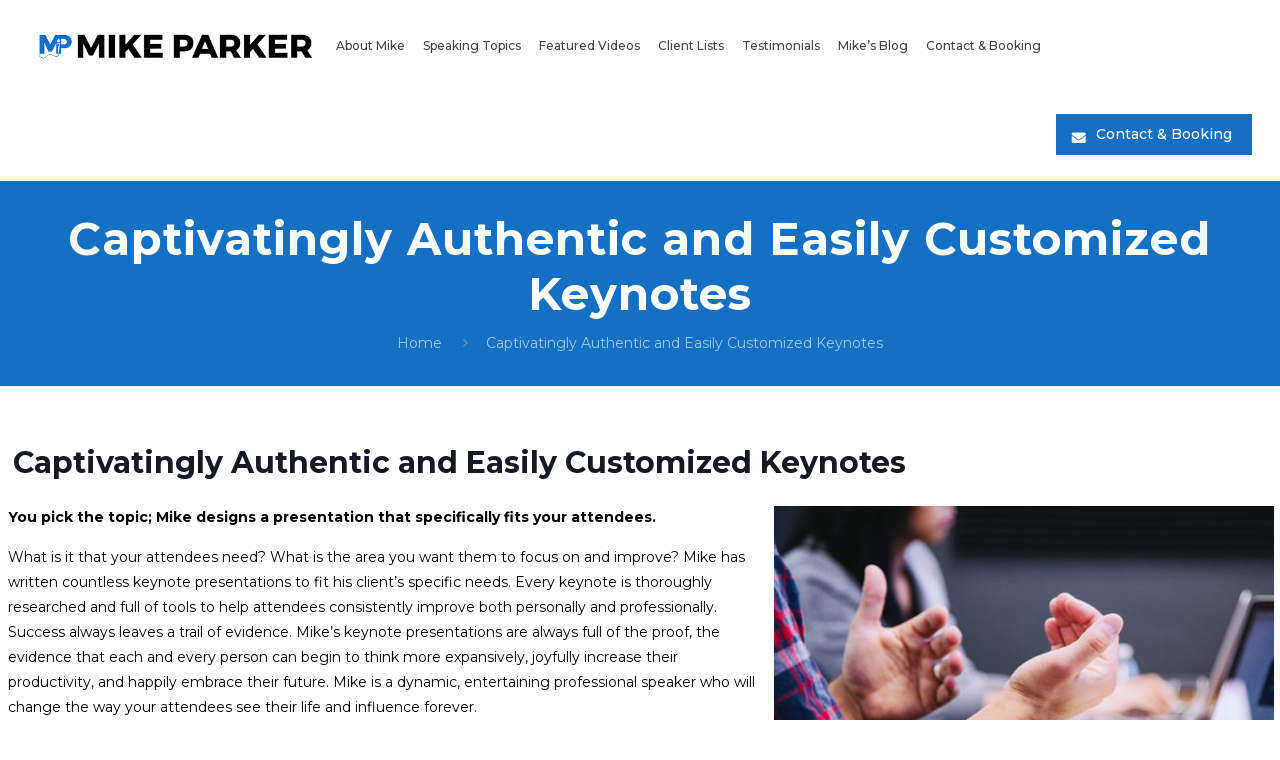

--- FILE ---
content_type: text/html; charset=UTF-8
request_url: https://mike-parker.com/captivatingly-authentic-and-easily-customized-keynotes/
body_size: 24811
content:
<!DOCTYPE html>
<html lang="en-US" class="no-js" itemscope itemtype="https://schema.org/WebPage">

<head>

<meta charset="UTF-8" />
<meta name="description" content="My WordPress Blog"/>
<link rel="alternate" hreflang="en-US" href="https://mike-parker.com/captivatingly-authentic-and-easily-customized-keynotes/"/>
<title>Captivatingly Authentic and Easily Customized Keynotes &#8211; Mike Parker</title>
<meta name='robots' content='max-image-preview:large' />
	<style>img:is([sizes="auto" i], [sizes^="auto," i]) { contain-intrinsic-size: 3000px 1500px }</style>
	<meta name="format-detection" content="telephone=no">
<meta name="viewport" content="width=device-width, initial-scale=1, maximum-scale=1" />
<link rel="shortcut icon" href="https://mike-parker.com/wp-content/uploads/2019/02/favicon.ico" type="image/x-icon" />
<link rel="apple-touch-icon" href="https://mike-parker.com/wp-content/uploads/2019/02/apple-touch-icon.png" />
<link rel='dns-prefetch' href='//fonts.googleapis.com' />
<link rel="alternate" type="application/rss+xml" title="Mike Parker &raquo; Feed" href="https://mike-parker.com/feed/" />
<link rel="alternate" type="application/rss+xml" title="Mike Parker &raquo; Comments Feed" href="https://mike-parker.com/comments/feed/" />
<script type="text/javascript">
/* <![CDATA[ */
window._wpemojiSettings = {"baseUrl":"https:\/\/s.w.org\/images\/core\/emoji\/16.0.1\/72x72\/","ext":".png","svgUrl":"https:\/\/s.w.org\/images\/core\/emoji\/16.0.1\/svg\/","svgExt":".svg","source":{"concatemoji":"https:\/\/mike-parker.com\/wp-includes\/js\/wp-emoji-release.min.js?ver=6.8.3"}};
/*! This file is auto-generated */
!function(s,n){var o,i,e;function c(e){try{var t={supportTests:e,timestamp:(new Date).valueOf()};sessionStorage.setItem(o,JSON.stringify(t))}catch(e){}}function p(e,t,n){e.clearRect(0,0,e.canvas.width,e.canvas.height),e.fillText(t,0,0);var t=new Uint32Array(e.getImageData(0,0,e.canvas.width,e.canvas.height).data),a=(e.clearRect(0,0,e.canvas.width,e.canvas.height),e.fillText(n,0,0),new Uint32Array(e.getImageData(0,0,e.canvas.width,e.canvas.height).data));return t.every(function(e,t){return e===a[t]})}function u(e,t){e.clearRect(0,0,e.canvas.width,e.canvas.height),e.fillText(t,0,0);for(var n=e.getImageData(16,16,1,1),a=0;a<n.data.length;a++)if(0!==n.data[a])return!1;return!0}function f(e,t,n,a){switch(t){case"flag":return n(e,"\ud83c\udff3\ufe0f\u200d\u26a7\ufe0f","\ud83c\udff3\ufe0f\u200b\u26a7\ufe0f")?!1:!n(e,"\ud83c\udde8\ud83c\uddf6","\ud83c\udde8\u200b\ud83c\uddf6")&&!n(e,"\ud83c\udff4\udb40\udc67\udb40\udc62\udb40\udc65\udb40\udc6e\udb40\udc67\udb40\udc7f","\ud83c\udff4\u200b\udb40\udc67\u200b\udb40\udc62\u200b\udb40\udc65\u200b\udb40\udc6e\u200b\udb40\udc67\u200b\udb40\udc7f");case"emoji":return!a(e,"\ud83e\udedf")}return!1}function g(e,t,n,a){var r="undefined"!=typeof WorkerGlobalScope&&self instanceof WorkerGlobalScope?new OffscreenCanvas(300,150):s.createElement("canvas"),o=r.getContext("2d",{willReadFrequently:!0}),i=(o.textBaseline="top",o.font="600 32px Arial",{});return e.forEach(function(e){i[e]=t(o,e,n,a)}),i}function t(e){var t=s.createElement("script");t.src=e,t.defer=!0,s.head.appendChild(t)}"undefined"!=typeof Promise&&(o="wpEmojiSettingsSupports",i=["flag","emoji"],n.supports={everything:!0,everythingExceptFlag:!0},e=new Promise(function(e){s.addEventListener("DOMContentLoaded",e,{once:!0})}),new Promise(function(t){var n=function(){try{var e=JSON.parse(sessionStorage.getItem(o));if("object"==typeof e&&"number"==typeof e.timestamp&&(new Date).valueOf()<e.timestamp+604800&&"object"==typeof e.supportTests)return e.supportTests}catch(e){}return null}();if(!n){if("undefined"!=typeof Worker&&"undefined"!=typeof OffscreenCanvas&&"undefined"!=typeof URL&&URL.createObjectURL&&"undefined"!=typeof Blob)try{var e="postMessage("+g.toString()+"("+[JSON.stringify(i),f.toString(),p.toString(),u.toString()].join(",")+"));",a=new Blob([e],{type:"text/javascript"}),r=new Worker(URL.createObjectURL(a),{name:"wpTestEmojiSupports"});return void(r.onmessage=function(e){c(n=e.data),r.terminate(),t(n)})}catch(e){}c(n=g(i,f,p,u))}t(n)}).then(function(e){for(var t in e)n.supports[t]=e[t],n.supports.everything=n.supports.everything&&n.supports[t],"flag"!==t&&(n.supports.everythingExceptFlag=n.supports.everythingExceptFlag&&n.supports[t]);n.supports.everythingExceptFlag=n.supports.everythingExceptFlag&&!n.supports.flag,n.DOMReady=!1,n.readyCallback=function(){n.DOMReady=!0}}).then(function(){return e}).then(function(){var e;n.supports.everything||(n.readyCallback(),(e=n.source||{}).concatemoji?t(e.concatemoji):e.wpemoji&&e.twemoji&&(t(e.twemoji),t(e.wpemoji)))}))}((window,document),window._wpemojiSettings);
/* ]]> */
</script>
<link rel='stylesheet' id='lps-style-css' href='https://mike-parker.com/wp-content/plugins/latest-post-shortcode/lps-block/../assets/css/style.min.css?ver=9.65' type='text/css' media='' />
<link rel='stylesheet' id='lps-slick-style-css' href='https://mike-parker.com/wp-content/plugins/latest-post-shortcode/lps-block/../assets/css/slick-custom-theme.min.css?ver=9.65' type='text/css' media='' />
<link rel='stylesheet' id='lps-slick-css' href='https://mike-parker.com/wp-content/plugins/latest-post-shortcode/lps-block/../assets/slick-1.8.1/slick.min.css?ver=9.65' type='text/css' media='' />
<style id='wp-emoji-styles-inline-css' type='text/css'>

	img.wp-smiley, img.emoji {
		display: inline !important;
		border: none !important;
		box-shadow: none !important;
		height: 1em !important;
		width: 1em !important;
		margin: 0 0.07em !important;
		vertical-align: -0.1em !important;
		background: none !important;
		padding: 0 !important;
	}
</style>
<link rel='stylesheet' id='wp-block-library-css' href='https://mike-parker.com/wp-includes/css/dist/block-library/style.min.css?ver=6.8.3' type='text/css' media='all' />
<style id='wp-block-library-theme-inline-css' type='text/css'>
.wp-block-audio :where(figcaption){color:#555;font-size:13px;text-align:center}.is-dark-theme .wp-block-audio :where(figcaption){color:#ffffffa6}.wp-block-audio{margin:0 0 1em}.wp-block-code{border:1px solid #ccc;border-radius:4px;font-family:Menlo,Consolas,monaco,monospace;padding:.8em 1em}.wp-block-embed :where(figcaption){color:#555;font-size:13px;text-align:center}.is-dark-theme .wp-block-embed :where(figcaption){color:#ffffffa6}.wp-block-embed{margin:0 0 1em}.blocks-gallery-caption{color:#555;font-size:13px;text-align:center}.is-dark-theme .blocks-gallery-caption{color:#ffffffa6}:root :where(.wp-block-image figcaption){color:#555;font-size:13px;text-align:center}.is-dark-theme :root :where(.wp-block-image figcaption){color:#ffffffa6}.wp-block-image{margin:0 0 1em}.wp-block-pullquote{border-bottom:4px solid;border-top:4px solid;color:currentColor;margin-bottom:1.75em}.wp-block-pullquote cite,.wp-block-pullquote footer,.wp-block-pullquote__citation{color:currentColor;font-size:.8125em;font-style:normal;text-transform:uppercase}.wp-block-quote{border-left:.25em solid;margin:0 0 1.75em;padding-left:1em}.wp-block-quote cite,.wp-block-quote footer{color:currentColor;font-size:.8125em;font-style:normal;position:relative}.wp-block-quote:where(.has-text-align-right){border-left:none;border-right:.25em solid;padding-left:0;padding-right:1em}.wp-block-quote:where(.has-text-align-center){border:none;padding-left:0}.wp-block-quote.is-large,.wp-block-quote.is-style-large,.wp-block-quote:where(.is-style-plain){border:none}.wp-block-search .wp-block-search__label{font-weight:700}.wp-block-search__button{border:1px solid #ccc;padding:.375em .625em}:where(.wp-block-group.has-background){padding:1.25em 2.375em}.wp-block-separator.has-css-opacity{opacity:.4}.wp-block-separator{border:none;border-bottom:2px solid;margin-left:auto;margin-right:auto}.wp-block-separator.has-alpha-channel-opacity{opacity:1}.wp-block-separator:not(.is-style-wide):not(.is-style-dots){width:100px}.wp-block-separator.has-background:not(.is-style-dots){border-bottom:none;height:1px}.wp-block-separator.has-background:not(.is-style-wide):not(.is-style-dots){height:2px}.wp-block-table{margin:0 0 1em}.wp-block-table td,.wp-block-table th{word-break:normal}.wp-block-table :where(figcaption){color:#555;font-size:13px;text-align:center}.is-dark-theme .wp-block-table :where(figcaption){color:#ffffffa6}.wp-block-video :where(figcaption){color:#555;font-size:13px;text-align:center}.is-dark-theme .wp-block-video :where(figcaption){color:#ffffffa6}.wp-block-video{margin:0 0 1em}:root :where(.wp-block-template-part.has-background){margin-bottom:0;margin-top:0;padding:1.25em 2.375em}
</style>
<style id='classic-theme-styles-inline-css' type='text/css'>
/*! This file is auto-generated */
.wp-block-button__link{color:#fff;background-color:#32373c;border-radius:9999px;box-shadow:none;text-decoration:none;padding:calc(.667em + 2px) calc(1.333em + 2px);font-size:1.125em}.wp-block-file__button{background:#32373c;color:#fff;text-decoration:none}
</style>
<link rel='stylesheet' id='latest-post-shortcode-lps-block-css' href='https://mike-parker.com/wp-content/plugins/latest-post-shortcode/lps-block/style.css?ver=1610893829' type='text/css' media='all' />
<style id='global-styles-inline-css' type='text/css'>
:root{--wp--preset--aspect-ratio--square: 1;--wp--preset--aspect-ratio--4-3: 4/3;--wp--preset--aspect-ratio--3-4: 3/4;--wp--preset--aspect-ratio--3-2: 3/2;--wp--preset--aspect-ratio--2-3: 2/3;--wp--preset--aspect-ratio--16-9: 16/9;--wp--preset--aspect-ratio--9-16: 9/16;--wp--preset--color--black: #000000;--wp--preset--color--cyan-bluish-gray: #abb8c3;--wp--preset--color--white: #ffffff;--wp--preset--color--pale-pink: #f78da7;--wp--preset--color--vivid-red: #cf2e2e;--wp--preset--color--luminous-vivid-orange: #ff6900;--wp--preset--color--luminous-vivid-amber: #fcb900;--wp--preset--color--light-green-cyan: #7bdcb5;--wp--preset--color--vivid-green-cyan: #00d084;--wp--preset--color--pale-cyan-blue: #8ed1fc;--wp--preset--color--vivid-cyan-blue: #0693e3;--wp--preset--color--vivid-purple: #9b51e0;--wp--preset--gradient--vivid-cyan-blue-to-vivid-purple: linear-gradient(135deg,rgba(6,147,227,1) 0%,rgb(155,81,224) 100%);--wp--preset--gradient--light-green-cyan-to-vivid-green-cyan: linear-gradient(135deg,rgb(122,220,180) 0%,rgb(0,208,130) 100%);--wp--preset--gradient--luminous-vivid-amber-to-luminous-vivid-orange: linear-gradient(135deg,rgba(252,185,0,1) 0%,rgba(255,105,0,1) 100%);--wp--preset--gradient--luminous-vivid-orange-to-vivid-red: linear-gradient(135deg,rgba(255,105,0,1) 0%,rgb(207,46,46) 100%);--wp--preset--gradient--very-light-gray-to-cyan-bluish-gray: linear-gradient(135deg,rgb(238,238,238) 0%,rgb(169,184,195) 100%);--wp--preset--gradient--cool-to-warm-spectrum: linear-gradient(135deg,rgb(74,234,220) 0%,rgb(151,120,209) 20%,rgb(207,42,186) 40%,rgb(238,44,130) 60%,rgb(251,105,98) 80%,rgb(254,248,76) 100%);--wp--preset--gradient--blush-light-purple: linear-gradient(135deg,rgb(255,206,236) 0%,rgb(152,150,240) 100%);--wp--preset--gradient--blush-bordeaux: linear-gradient(135deg,rgb(254,205,165) 0%,rgb(254,45,45) 50%,rgb(107,0,62) 100%);--wp--preset--gradient--luminous-dusk: linear-gradient(135deg,rgb(255,203,112) 0%,rgb(199,81,192) 50%,rgb(65,88,208) 100%);--wp--preset--gradient--pale-ocean: linear-gradient(135deg,rgb(255,245,203) 0%,rgb(182,227,212) 50%,rgb(51,167,181) 100%);--wp--preset--gradient--electric-grass: linear-gradient(135deg,rgb(202,248,128) 0%,rgb(113,206,126) 100%);--wp--preset--gradient--midnight: linear-gradient(135deg,rgb(2,3,129) 0%,rgb(40,116,252) 100%);--wp--preset--font-size--small: 13px;--wp--preset--font-size--medium: 20px;--wp--preset--font-size--large: 36px;--wp--preset--font-size--x-large: 42px;--wp--preset--spacing--20: 0.44rem;--wp--preset--spacing--30: 0.67rem;--wp--preset--spacing--40: 1rem;--wp--preset--spacing--50: 1.5rem;--wp--preset--spacing--60: 2.25rem;--wp--preset--spacing--70: 3.38rem;--wp--preset--spacing--80: 5.06rem;--wp--preset--shadow--natural: 6px 6px 9px rgba(0, 0, 0, 0.2);--wp--preset--shadow--deep: 12px 12px 50px rgba(0, 0, 0, 0.4);--wp--preset--shadow--sharp: 6px 6px 0px rgba(0, 0, 0, 0.2);--wp--preset--shadow--outlined: 6px 6px 0px -3px rgba(255, 255, 255, 1), 6px 6px rgba(0, 0, 0, 1);--wp--preset--shadow--crisp: 6px 6px 0px rgba(0, 0, 0, 1);}:where(.is-layout-flex){gap: 0.5em;}:where(.is-layout-grid){gap: 0.5em;}body .is-layout-flex{display: flex;}.is-layout-flex{flex-wrap: wrap;align-items: center;}.is-layout-flex > :is(*, div){margin: 0;}body .is-layout-grid{display: grid;}.is-layout-grid > :is(*, div){margin: 0;}:where(.wp-block-columns.is-layout-flex){gap: 2em;}:where(.wp-block-columns.is-layout-grid){gap: 2em;}:where(.wp-block-post-template.is-layout-flex){gap: 1.25em;}:where(.wp-block-post-template.is-layout-grid){gap: 1.25em;}.has-black-color{color: var(--wp--preset--color--black) !important;}.has-cyan-bluish-gray-color{color: var(--wp--preset--color--cyan-bluish-gray) !important;}.has-white-color{color: var(--wp--preset--color--white) !important;}.has-pale-pink-color{color: var(--wp--preset--color--pale-pink) !important;}.has-vivid-red-color{color: var(--wp--preset--color--vivid-red) !important;}.has-luminous-vivid-orange-color{color: var(--wp--preset--color--luminous-vivid-orange) !important;}.has-luminous-vivid-amber-color{color: var(--wp--preset--color--luminous-vivid-amber) !important;}.has-light-green-cyan-color{color: var(--wp--preset--color--light-green-cyan) !important;}.has-vivid-green-cyan-color{color: var(--wp--preset--color--vivid-green-cyan) !important;}.has-pale-cyan-blue-color{color: var(--wp--preset--color--pale-cyan-blue) !important;}.has-vivid-cyan-blue-color{color: var(--wp--preset--color--vivid-cyan-blue) !important;}.has-vivid-purple-color{color: var(--wp--preset--color--vivid-purple) !important;}.has-black-background-color{background-color: var(--wp--preset--color--black) !important;}.has-cyan-bluish-gray-background-color{background-color: var(--wp--preset--color--cyan-bluish-gray) !important;}.has-white-background-color{background-color: var(--wp--preset--color--white) !important;}.has-pale-pink-background-color{background-color: var(--wp--preset--color--pale-pink) !important;}.has-vivid-red-background-color{background-color: var(--wp--preset--color--vivid-red) !important;}.has-luminous-vivid-orange-background-color{background-color: var(--wp--preset--color--luminous-vivid-orange) !important;}.has-luminous-vivid-amber-background-color{background-color: var(--wp--preset--color--luminous-vivid-amber) !important;}.has-light-green-cyan-background-color{background-color: var(--wp--preset--color--light-green-cyan) !important;}.has-vivid-green-cyan-background-color{background-color: var(--wp--preset--color--vivid-green-cyan) !important;}.has-pale-cyan-blue-background-color{background-color: var(--wp--preset--color--pale-cyan-blue) !important;}.has-vivid-cyan-blue-background-color{background-color: var(--wp--preset--color--vivid-cyan-blue) !important;}.has-vivid-purple-background-color{background-color: var(--wp--preset--color--vivid-purple) !important;}.has-black-border-color{border-color: var(--wp--preset--color--black) !important;}.has-cyan-bluish-gray-border-color{border-color: var(--wp--preset--color--cyan-bluish-gray) !important;}.has-white-border-color{border-color: var(--wp--preset--color--white) !important;}.has-pale-pink-border-color{border-color: var(--wp--preset--color--pale-pink) !important;}.has-vivid-red-border-color{border-color: var(--wp--preset--color--vivid-red) !important;}.has-luminous-vivid-orange-border-color{border-color: var(--wp--preset--color--luminous-vivid-orange) !important;}.has-luminous-vivid-amber-border-color{border-color: var(--wp--preset--color--luminous-vivid-amber) !important;}.has-light-green-cyan-border-color{border-color: var(--wp--preset--color--light-green-cyan) !important;}.has-vivid-green-cyan-border-color{border-color: var(--wp--preset--color--vivid-green-cyan) !important;}.has-pale-cyan-blue-border-color{border-color: var(--wp--preset--color--pale-cyan-blue) !important;}.has-vivid-cyan-blue-border-color{border-color: var(--wp--preset--color--vivid-cyan-blue) !important;}.has-vivid-purple-border-color{border-color: var(--wp--preset--color--vivid-purple) !important;}.has-vivid-cyan-blue-to-vivid-purple-gradient-background{background: var(--wp--preset--gradient--vivid-cyan-blue-to-vivid-purple) !important;}.has-light-green-cyan-to-vivid-green-cyan-gradient-background{background: var(--wp--preset--gradient--light-green-cyan-to-vivid-green-cyan) !important;}.has-luminous-vivid-amber-to-luminous-vivid-orange-gradient-background{background: var(--wp--preset--gradient--luminous-vivid-amber-to-luminous-vivid-orange) !important;}.has-luminous-vivid-orange-to-vivid-red-gradient-background{background: var(--wp--preset--gradient--luminous-vivid-orange-to-vivid-red) !important;}.has-very-light-gray-to-cyan-bluish-gray-gradient-background{background: var(--wp--preset--gradient--very-light-gray-to-cyan-bluish-gray) !important;}.has-cool-to-warm-spectrum-gradient-background{background: var(--wp--preset--gradient--cool-to-warm-spectrum) !important;}.has-blush-light-purple-gradient-background{background: var(--wp--preset--gradient--blush-light-purple) !important;}.has-blush-bordeaux-gradient-background{background: var(--wp--preset--gradient--blush-bordeaux) !important;}.has-luminous-dusk-gradient-background{background: var(--wp--preset--gradient--luminous-dusk) !important;}.has-pale-ocean-gradient-background{background: var(--wp--preset--gradient--pale-ocean) !important;}.has-electric-grass-gradient-background{background: var(--wp--preset--gradient--electric-grass) !important;}.has-midnight-gradient-background{background: var(--wp--preset--gradient--midnight) !important;}.has-small-font-size{font-size: var(--wp--preset--font-size--small) !important;}.has-medium-font-size{font-size: var(--wp--preset--font-size--medium) !important;}.has-large-font-size{font-size: var(--wp--preset--font-size--large) !important;}.has-x-large-font-size{font-size: var(--wp--preset--font-size--x-large) !important;}
:where(.wp-block-post-template.is-layout-flex){gap: 1.25em;}:where(.wp-block-post-template.is-layout-grid){gap: 1.25em;}
:where(.wp-block-columns.is-layout-flex){gap: 2em;}:where(.wp-block-columns.is-layout-grid){gap: 2em;}
:root :where(.wp-block-pullquote){font-size: 1.5em;line-height: 1.6;}
</style>
<link rel='stylesheet' id='contact-form-7-css' href='https://mike-parker.com/wp-content/plugins/contact-form-7/includes/css/styles.css?ver=5.4.2' type='text/css' media='all' />
<link rel='stylesheet' id='video_popup_close_icon-css' href='https://mike-parker.com/wp-content/plugins/video-popup/css/vp-close-icon/close-button-icon.css?ver=1769083294' type='text/css' media='all' />
<link rel='stylesheet' id='oba_youtubepopup_css-css' href='https://mike-parker.com/wp-content/plugins/video-popup/css/YouTubePopUp.css?ver=1769083294' type='text/css' media='all' />
<link rel='stylesheet' id='wpos-slick-style-css' href='https://mike-parker.com/wp-content/plugins/wp-logo-showcase-responsive-slider-slider/assets/css/slick.css?ver=2.9.2' type='text/css' media='all' />
<link rel='stylesheet' id='logo_showcase_style-css' href='https://mike-parker.com/wp-content/plugins/wp-logo-showcase-responsive-slider-slider/assets/css/logo-showcase.css?ver=2.9.2' type='text/css' media='all' />
<link rel='stylesheet' id='wp-show-posts-css' href='https://mike-parker.com/wp-content/plugins/wp-show-posts/css/wp-show-posts-min.css?ver=1.1.3' type='text/css' media='all' />
<link rel='stylesheet' id='wp-components-css' href='https://mike-parker.com/wp-includes/css/dist/components/style.min.css?ver=6.8.3' type='text/css' media='all' />
<link rel='stylesheet' id='godaddy-styles-css' href='https://mike-parker.com/wp-content/mu-plugins/vendor/wpex/godaddy-launch/includes/Dependencies/GoDaddy/Styles/build/latest.css?ver=2.0.2' type='text/css' media='all' />
<link rel='stylesheet' id='mfn-base-css' href='https://mike-parker.com/wp-content/themes/betheme/css/base.css?ver=21.9.7' type='text/css' media='all' />
<link rel='stylesheet' id='mfn-layout-css' href='https://mike-parker.com/wp-content/themes/betheme/css/layout.css?ver=21.9.7' type='text/css' media='all' />
<link rel='stylesheet' id='mfn-shortcodes-css' href='https://mike-parker.com/wp-content/themes/betheme/css/shortcodes.css?ver=21.9.7' type='text/css' media='all' />
<link rel='stylesheet' id='mfn-animations-css' href='https://mike-parker.com/wp-content/themes/betheme/assets/animations/animations.min.css?ver=21.9.7' type='text/css' media='all' />
<link rel='stylesheet' id='mfn-jquery-ui-css' href='https://mike-parker.com/wp-content/themes/betheme/assets/ui/jquery.ui.all.css?ver=21.9.7' type='text/css' media='all' />
<link rel='stylesheet' id='mfn-jplayer-css' href='https://mike-parker.com/wp-content/themes/betheme/assets/jplayer/css/jplayer.blue.monday.css?ver=21.9.7' type='text/css' media='all' />
<link rel='stylesheet' id='mfn-responsive-css' href='https://mike-parker.com/wp-content/themes/betheme/css/responsive.css?ver=21.9.7' type='text/css' media='all' />
<link rel='stylesheet' id='mfn-fonts-css' href='https://fonts.googleapis.com/css?family=Montserrat%3A1%2C300%2C300italic%2C400%2C400italic%2C500%2C500italic%2C600%2C700%7CMerriweather%3A1%2C300%2C300italic%2C400%2C400italic%2C500%2C500italic%2C600%2C700&#038;display=swap&#038;ver=6.8.3' type='text/css' media='all' />
<style id='mfn-dynamic-inline-css' type='text/css'>
html{background-color: #ffffff;}#Wrapper,#Content{background-color: #ffffff;}body:not(.template-slider) #Header{min-height: 250px;}body.header-below:not(.template-slider) #Header{padding-top: 250px;}#Footer .widgets_wrapper {padding: 100px 50px 60px;}body, button, span.date_label, .timeline_items li h3 span, input[type="submit"], input[type="reset"], input[type="button"],input[type="text"], input[type="password"], input[type="tel"], input[type="email"], textarea, select, .offer_li .title h3 {font-family: "Montserrat", Helvetica, Arial, sans-serif;}#menu > ul > li > a, a.action_button, #overlay-menu ul li a {font-family: "Montserrat", Helvetica, Arial, sans-serif;}#Subheader .title {font-family: "Montserrat", Helvetica, Arial, sans-serif;}h1, h2, h3, h4, .text-logo #logo {font-family: "Montserrat", Helvetica, Arial, sans-serif;}h5, h6 {font-family: "Montserrat", Helvetica, Arial, sans-serif;}blockquote {font-family: "Merriweather", Helvetica, Arial, sans-serif;}.chart_box .chart .num, .counter .desc_wrapper .number-wrapper, .how_it_works .image .number,.pricing-box .plan-header .price, .quick_fact .number-wrapper, .woocommerce .product div.entry-summary .price {font-family: "Montserrat", Helvetica, Arial, sans-serif;}body {font-size: 14px;line-height: 25px;font-weight: 400;letter-spacing: 0px;}.big {font-size: 16px;line-height: 28px;font-weight: 400;letter-spacing: 0px;}#menu > ul > li > a, a.action_button, #overlay-menu ul li a{font-size: 15px;font-weight: 700;letter-spacing: 0px;}#overlay-menu ul li a{line-height: 22.5px;}#Subheader .title {font-size: 45px;line-height: 55px;font-weight: 700;letter-spacing: 1px;}h1, .text-logo #logo {font-size: 48px;line-height: 50px;font-weight: 400;letter-spacing: 0px;}h2 {font-size: 30px;line-height: 34px;font-weight: 300;letter-spacing: 0px;}h3 {font-size: 25px;line-height: 29px;font-weight: 300;letter-spacing: 0px;}h4 {font-size: 21px;line-height: 25px;font-weight: 500;letter-spacing: 0px;}h5 {font-size: 15px;line-height: 25px;font-weight: 700;letter-spacing: 0px;}h6 {font-size: 14px;line-height: 25px;font-weight: 400;letter-spacing: 0px;}#Intro .intro-title {font-size: 70px;line-height: 70px;font-weight: 400;letter-spacing: 0px;}@media only screen and (min-width: 768px) and (max-width: 959px){body {font-size: 13px;line-height: 21px;letter-spacing: 0px;}.big {font-size: 14px;line-height: 24px;letter-spacing: 0px;}#menu > ul > li > a, a.action_button, #overlay-menu ul li a {font-size: 13px;letter-spacing: 0px;}#overlay-menu ul li a{line-height: 19.5px;letter-spacing: 0px;}#Subheader .title {font-size: 38px;line-height: 47px;letter-spacing: 1px;}h1, .text-logo #logo {font-size: 41px;line-height: 43px;letter-spacing: 0px;}h2 {font-size: 26px;line-height: 29px;letter-spacing: 0px;}h3 {font-size: 21px;line-height: 25px;letter-spacing: 0px;}h4 {font-size: 18px;line-height: 21px;letter-spacing: 0px;}h5 {font-size: 13px;line-height: 21px;letter-spacing: 0px;}h6 {font-size: 13px;line-height: 21px;letter-spacing: 0px;}#Intro .intro-title {font-size: 60px;line-height: 60px;letter-spacing: 0px;}blockquote { font-size: 15px;}.chart_box .chart .num { font-size: 45px; line-height: 45px; }.counter .desc_wrapper .number-wrapper { font-size: 45px; line-height: 45px;}.counter .desc_wrapper .title { font-size: 14px; line-height: 18px;}.faq .question .title { font-size: 14px; }.fancy_heading .title { font-size: 38px; line-height: 38px; }.offer .offer_li .desc_wrapper .title h3 { font-size: 32px; line-height: 32px; }.offer_thumb_ul li.offer_thumb_li .desc_wrapper .title h3 {font-size: 32px; line-height: 32px; }.pricing-box .plan-header h2 { font-size: 27px; line-height: 27px; }.pricing-box .plan-header .price > span { font-size: 40px; line-height: 40px; }.pricing-box .plan-header .price sup.currency { font-size: 18px; line-height: 18px; }.pricing-box .plan-header .price sup.period { font-size: 14px; line-height: 14px;}.quick_fact .number { font-size: 80px; line-height: 80px;}.trailer_box .desc h2 { font-size: 27px; line-height: 27px; }.widget > h3 { font-size: 17px; line-height: 20px; }}@media only screen and (min-width: 480px) and (max-width: 767px){body {font-size: 13px;line-height: 19px;letter-spacing: 0px;}.big {font-size: 13px;line-height: 21px;letter-spacing: 0px;}#menu > ul > li > a, a.action_button, #overlay-menu ul li a {font-size: 13px;letter-spacing: 0px;}#overlay-menu ul li a{line-height: 19.5px;letter-spacing: 0px;}#Subheader .title {font-size: 34px;line-height: 41px;letter-spacing: 1px;}h1, .text-logo #logo {font-size: 36px;line-height: 38px;letter-spacing: 0px;}h2 {font-size: 23px;line-height: 26px;letter-spacing: 0px;}h3 {font-size: 19px;line-height: 22px;letter-spacing: 0px;}h4 {font-size: 16px;line-height: 19px;letter-spacing: 0px;}h5 {font-size: 13px;line-height: 19px;letter-spacing: 0px;}h6 {font-size: 13px;line-height: 19px;letter-spacing: 0px;}#Intro .intro-title {font-size: 53px;line-height: 53px;letter-spacing: 0px;}blockquote { font-size: 14px;}.chart_box .chart .num { font-size: 40px; line-height: 40px; }.counter .desc_wrapper .number-wrapper { font-size: 40px; line-height: 40px;}.counter .desc_wrapper .title { font-size: 13px; line-height: 16px;}.faq .question .title { font-size: 13px; }.fancy_heading .title { font-size: 34px; line-height: 34px; }.offer .offer_li .desc_wrapper .title h3 { font-size: 28px; line-height: 28px; }.offer_thumb_ul li.offer_thumb_li .desc_wrapper .title h3 {font-size: 28px; line-height: 28px; }.pricing-box .plan-header h2 { font-size: 24px; line-height: 24px; }.pricing-box .plan-header .price > span { font-size: 34px; line-height: 34px; }.pricing-box .plan-header .price sup.currency { font-size: 16px; line-height: 16px; }.pricing-box .plan-header .price sup.period { font-size: 13px; line-height: 13px;}.quick_fact .number { font-size: 70px; line-height: 70px;}.trailer_box .desc h2 { font-size: 24px; line-height: 24px; }.widget > h3 { font-size: 16px; line-height: 19px; }}@media only screen and (max-width: 479px){body {font-size: 13px;line-height: 19px;letter-spacing: 0px;}.big {font-size: 13px;line-height: 19px;letter-spacing: 0px;}#menu > ul > li > a, a.action_button, #overlay-menu ul li a {font-size: 13px;letter-spacing: 0px;}#overlay-menu ul li a{line-height: 19.5px;letter-spacing: 0px;}#Subheader .title {font-size: 27px;line-height: 33px;letter-spacing: 1px;}h1, .text-logo #logo {font-size: 29px;line-height: 30px;letter-spacing: 0px;}h2 {font-size: 18px;line-height: 20px;letter-spacing: 0px;}h3 {font-size: 15px;line-height: 19px;letter-spacing: 0px;}h4 {font-size: 13px;line-height: 19px;letter-spacing: 0px;}h5 {font-size: 13px;line-height: 19px;letter-spacing: 0px;}h6 {font-size: 13px;line-height: 19px;letter-spacing: 0px;}#Intro .intro-title {font-size: 42px;line-height: 42px;letter-spacing: 0px;}blockquote { font-size: 13px;}.chart_box .chart .num { font-size: 35px; line-height: 35px; }.counter .desc_wrapper .number-wrapper { font-size: 35px; line-height: 35px;}.counter .desc_wrapper .title { font-size: 13px; line-height: 26px;}.faq .question .title { font-size: 13px; }.fancy_heading .title { font-size: 30px; line-height: 30px; }.offer .offer_li .desc_wrapper .title h3 { font-size: 26px; line-height: 26px; }.offer_thumb_ul li.offer_thumb_li .desc_wrapper .title h3 {font-size: 26px; line-height: 26px; }.pricing-box .plan-header h2 { font-size: 21px; line-height: 21px; }.pricing-box .plan-header .price > span { font-size: 32px; line-height: 32px; }.pricing-box .plan-header .price sup.currency { font-size: 14px; line-height: 14px; }.pricing-box .plan-header .price sup.period { font-size: 13px; line-height: 13px;}.quick_fact .number { font-size: 60px; line-height: 60px;}.trailer_box .desc h2 { font-size: 21px; line-height: 21px; }.widget > h3 { font-size: 15px; line-height: 18px; }}.with_aside .sidebar.columns {width: 23%;}.with_aside .sections_group {width: 77%;}.aside_both .sidebar.columns {width: 18%;}.aside_both .sidebar.sidebar-1{margin-left: -82%;}.aside_both .sections_group {width: 64%;margin-left: 18%;}@media only screen and (min-width:1240px){#Wrapper, .with_aside .content_wrapper {max-width: 1366px;}.section_wrapper, .container {max-width: 1346px;}.layout-boxed.header-boxed #Top_bar.is-sticky{max-width: 1366px;}}@media only screen and (max-width: 767px){.section_wrapper,.container,.four.columns .widget-area { max-width: 480px !important; }}.button-default .button, .button-flat .button, .button-round .button {background-color: #f7f7f7;color: #747474;}.button-stroke .button {border-color: #f7f7f7;color: #747474;}.button-stroke .button:hover{background-color: #f7f7f7;color: #fff;}.button-default .button_theme, .button-default button,.button-default input[type="button"], .button-default input[type="reset"], .button-default input[type="submit"],.button-flat .button_theme, .button-flat button,.button-flat input[type="button"], .button-flat input[type="reset"], .button-flat input[type="submit"],.button-round .button_theme, .button-round button,.button-round input[type="button"], .button-round input[type="reset"], .button-round input[type="submit"],.woocommerce #respond input#submit,.woocommerce a.button:not(.default),.woocommerce button.button,.woocommerce input.button,.woocommerce #respond input#submit:hover, .woocommerce a.button:hover, .woocommerce button.button:hover, .woocommerce input.button:hover{color: #ffffff;}.button-stroke .button_theme:hover,.button-stroke button:hover, .button-stroke input[type="submit"]:hover, .button-stroke input[type="reset"]:hover, .button-stroke input[type="button"]:hover,.button-stroke .woocommerce #respond input#submit:hover,.button-stroke .woocommerce a.button:not(.default):hover,.button-stroke .woocommerce button.button:hover,.button-stroke.woocommerce input.button:hover {color: #ffffff !important;}.button-stroke .button_theme:hover .button_icon i{color: #ffffff !important;}.button-default .single_add_to_cart_button, .button-flat .single_add_to_cart_button, .button-round .single_add_to_cart_button,.button-default .woocommerce .button:disabled, .button-flat .woocommerce .button:disabled, .button-round .woocommerce .button:disabled,.button-default .woocommerce .button.alt .button-flat .woocommerce .button.alt, .button-round .woocommerce .button.alt,.button-default a.remove, .button-flat a.remove, .button-round a.remove{color: #ffffff!important;}.action_button, .action_button:hover{background-color: #f7f7f7;color: #747474;}.button-stroke a.action_button{border-color: #f7f7f7;}.button-stroke a.action_button:hover{background-color: #f7f7f7!important;}.footer_button{color: #65666C!important;background-color:transparent;box-shadow:none!important;}.footer_button:after{display:none!important;}.button-custom .button,.button-custom .action_button,.button-custom .footer_button,.button-custom button,.button-custom input[type="button"],.button-custom input[type="reset"],.button-custom input[type="submit"],.button-custom .woocommerce #respond input#submit,.button-custom .woocommerce a.button,.button-custom .woocommerce button.button,.button-custom .woocommerce input.button{font-family: Arial;font-size: 14px;line-height: 14px;font-weight: 400;letter-spacing: 0px;padding: 12px 20px 12px 20px;border-width: 0px;border-radius: 0px;}.button-custom .button{color: #626262;background-color: #dbdddf;border-color: transparent;}.button-custom .button:hover{color: #626262;background-color: #d3d3d3;border-color: transparent;}.button-custom .button_theme,.button-custom button,.button-custom input[type="button"],.button-custom input[type="reset"],.button-custom input[type="submit"],.button-custom .woocommerce #respond input#submit,.button-custom .woocommerce a.button:not(.default),.button-custom .woocommerce button.button,.button-custom .woocommerce input.button{color: #ffffff;background-color: #0095eb;border-color: transparent;}.button-custom .button_theme:hover,.button-custom button:hover,.button-custom input[type="button"]:hover,.button-custom input[type="reset"]:hover,.button-custom input[type="submit"]:hover,.button-custom .woocommerce #respond input#submit:hover,.button-custom .woocommerce a.button:not(.default):hover,.button-custom .woocommerce button.button:hover,.button-custom .woocommerce input.button:hover{color: #ffffff;background-color: #007cc3;border-color: transparent;}.button-custom .action_button{color: #626262;background-color: #dbdddf;border-color: transparent;}.button-custom .action_button:hover{color: #626262;background-color: #d3d3d3;border-color: transparent;}.button-custom .single_add_to_cart_button,.button-custom .woocommerce .button:disabled,.button-custom .woocommerce .button.alt,.button-custom a.remove{line-height: 14px!important;padding: 12px 20px 12px 20px!important;color: #ffffff!important;background-color: #0095eb!important;}.button-custom .single_add_to_cart_button:hover,.button-custom .woocommerce .button:disabled:hover,.button-custom .woocommerce .button.alt:hover,.button-custom a.remove:hover{color: #ffffff!important;background-color: #007cc3!important;}#Top_bar #logo,.header-fixed #Top_bar #logo,.header-plain #Top_bar #logo,.header-transparent #Top_bar #logo {height: 60px;line-height: 60px;padding: 15px 0;}.logo-overflow #Top_bar:not(.is-sticky) .logo {height: 90px;}#Top_bar .menu > li > a {padding: 15px 0;}.menu-highlight:not(.header-creative) #Top_bar .menu > li > a {margin: 20px 0;}.header-plain:not(.menu-highlight) #Top_bar .menu > li > a span:not(.description) {line-height: 90px;}.header-fixed #Top_bar .menu > li > a {padding: 30px 0;}#Top_bar .top_bar_right,.header-plain #Top_bar .top_bar_right {height: 90px;}#Top_bar .top_bar_right_wrapper {top: 25px;}.header-plain #Top_bar a#header_cart,.header-plain #Top_bar a#search_button,.header-plain #Top_bar .wpml-languages {line-height: 90px;}.header-plain #Top_bar a.action_button {line-height: 90px!important;}@media only screen and (max-width: 767px){#Top_bar a.responsive-menu-toggle {top: 40px;}.mobile-header-mini #Top_bar #logo{height:50px!important;line-height:50px!important;margin:5px 0;}}.twentytwenty-before-label::before{content:"Before"}.twentytwenty-after-label::before{content:"After"}#Side_slide{right:-250px;width:250px;}#Side_slide.left{left:-250px;}.blog-teaser li .desc-wrapper .desc{background-position-y:-1px;}@media only screen and ( max-width: 767px ){body:not(.template-slider) #Header{min-height: ;}#Subheader{padding: ;}}@media only screen and (min-width: 1240px){body:not(.header-simple) #Top_bar #menu{display:block!important}.tr-menu #Top_bar #menu{background:none!important}#Top_bar .menu > li > ul.mfn-megamenu{width:984px}#Top_bar .menu > li > ul.mfn-megamenu > li{float:left}#Top_bar .menu > li > ul.mfn-megamenu > li.mfn-megamenu-cols-1{width:100%}#Top_bar .menu > li > ul.mfn-megamenu > li.mfn-megamenu-cols-2{width:50%}#Top_bar .menu > li > ul.mfn-megamenu > li.mfn-megamenu-cols-3{width:33.33%}#Top_bar .menu > li > ul.mfn-megamenu > li.mfn-megamenu-cols-4{width:25%}#Top_bar .menu > li > ul.mfn-megamenu > li.mfn-megamenu-cols-5{width:20%}#Top_bar .menu > li > ul.mfn-megamenu > li.mfn-megamenu-cols-6{width:16.66%}#Top_bar .menu > li > ul.mfn-megamenu > li > ul{display:block!important;position:inherit;left:auto;top:auto;border-width:0 1px 0 0}#Top_bar .menu > li > ul.mfn-megamenu > li:last-child > ul{border:0}#Top_bar .menu > li > ul.mfn-megamenu > li > ul li{width:auto}#Top_bar .menu > li > ul.mfn-megamenu a.mfn-megamenu-title{text-transform:uppercase;font-weight:400;background:none}#Top_bar .menu > li > ul.mfn-megamenu a .menu-arrow{display:none}.menuo-right #Top_bar .menu > li > ul.mfn-megamenu{left:auto;right:0}.menuo-right #Top_bar .menu > li > ul.mfn-megamenu-bg{box-sizing:border-box}#Top_bar .menu > li > ul.mfn-megamenu-bg{padding:20px 166px 20px 20px;background-repeat:no-repeat;background-position:right bottom}.rtl #Top_bar .menu > li > ul.mfn-megamenu-bg{padding-left:166px;padding-right:20px;background-position:left bottom}#Top_bar .menu > li > ul.mfn-megamenu-bg > li{background:none}#Top_bar .menu > li > ul.mfn-megamenu-bg > li a{border:none}#Top_bar .menu > li > ul.mfn-megamenu-bg > li > ul{background:none!important;-webkit-box-shadow:0 0 0 0;-moz-box-shadow:0 0 0 0;box-shadow:0 0 0 0}.mm-vertical #Top_bar .container{position:relative;}.mm-vertical #Top_bar .top_bar_left{position:static;}.mm-vertical #Top_bar .menu > li ul{box-shadow:0 0 0 0 transparent!important;background-image:none;}.mm-vertical #Top_bar .menu > li > ul.mfn-megamenu{width:98%!important;margin:0 1%;padding:20px 0;}.mm-vertical.header-plain #Top_bar .menu > li > ul.mfn-megamenu{width:100%!important;margin:0;}.mm-vertical #Top_bar .menu > li > ul.mfn-megamenu > li{display:table-cell;float:none!important;width:10%;padding:0 15px;border-right:1px solid rgba(0, 0, 0, 0.05);}.mm-vertical #Top_bar .menu > li > ul.mfn-megamenu > li:last-child{border-right-width:0}.mm-vertical #Top_bar .menu > li > ul.mfn-megamenu > li.hide-border{border-right-width:0}.mm-vertical #Top_bar .menu > li > ul.mfn-megamenu > li a{border-bottom-width:0;padding:9px 15px;line-height:120%;}.mm-vertical #Top_bar .menu > li > ul.mfn-megamenu a.mfn-megamenu-title{font-weight:700;}.rtl .mm-vertical #Top_bar .menu > li > ul.mfn-megamenu > li:first-child{border-right-width:0}.rtl .mm-vertical #Top_bar .menu > li > ul.mfn-megamenu > li:last-child{border-right-width:1px}.header-plain:not(.menuo-right) #Header .top_bar_left{width:auto!important}.header-stack.header-center #Top_bar #menu{display:inline-block!important}.header-simple #Top_bar #menu{display:none;height:auto;width:300px;bottom:auto;top:100%;right:1px;position:absolute;margin:0}.header-simple #Header a.responsive-menu-toggle{display:block;right:10px}.header-simple #Top_bar #menu > ul{width:100%;float:left}.header-simple #Top_bar #menu ul li{width:100%;padding-bottom:0;border-right:0;position:relative}.header-simple #Top_bar #menu ul li a{padding:0 20px;margin:0;display:block;height:auto;line-height:normal;border:none}.header-simple #Top_bar #menu ul li a:after{display:none}.header-simple #Top_bar #menu ul li a span{border:none;line-height:44px;display:inline;padding:0}.header-simple #Top_bar #menu ul li.submenu .menu-toggle{display:block;position:absolute;right:0;top:0;width:44px;height:44px;line-height:44px;font-size:30px;font-weight:300;text-align:center;cursor:pointer;color:#444;opacity:0.33;}.header-simple #Top_bar #menu ul li.submenu .menu-toggle:after{content:"+"}.header-simple #Top_bar #menu ul li.hover > .menu-toggle:after{content:"-"}.header-simple #Top_bar #menu ul li.hover a{border-bottom:0}.header-simple #Top_bar #menu ul.mfn-megamenu li .menu-toggle{display:none}.header-simple #Top_bar #menu ul li ul{position:relative!important;left:0!important;top:0;padding:0;margin:0!important;width:auto!important;background-image:none}.header-simple #Top_bar #menu ul li ul li{width:100%!important;display:block;padding:0;}.header-simple #Top_bar #menu ul li ul li a{padding:0 20px 0 30px}.header-simple #Top_bar #menu ul li ul li a .menu-arrow{display:none}.header-simple #Top_bar #menu ul li ul li a span{padding:0}.header-simple #Top_bar #menu ul li ul li a span:after{display:none!important}.header-simple #Top_bar .menu > li > ul.mfn-megamenu a.mfn-megamenu-title{text-transform:uppercase;font-weight:400}.header-simple #Top_bar .menu > li > ul.mfn-megamenu > li > ul{display:block!important;position:inherit;left:auto;top:auto}.header-simple #Top_bar #menu ul li ul li ul{border-left:0!important;padding:0;top:0}.header-simple #Top_bar #menu ul li ul li ul li a{padding:0 20px 0 40px}.rtl.header-simple #Top_bar #menu{left:1px;right:auto}.rtl.header-simple #Top_bar a.responsive-menu-toggle{left:10px;right:auto}.rtl.header-simple #Top_bar #menu ul li.submenu .menu-toggle{left:0;right:auto}.rtl.header-simple #Top_bar #menu ul li ul{left:auto!important;right:0!important}.rtl.header-simple #Top_bar #menu ul li ul li a{padding:0 30px 0 20px}.rtl.header-simple #Top_bar #menu ul li ul li ul li a{padding:0 40px 0 20px}.menu-highlight #Top_bar .menu > li{margin:0 2px}.menu-highlight:not(.header-creative) #Top_bar .menu > li > a{margin:20px 0;padding:0;-webkit-border-radius:5px;border-radius:5px}.menu-highlight #Top_bar .menu > li > a:after{display:none}.menu-highlight #Top_bar .menu > li > a span:not(.description){line-height:50px}.menu-highlight #Top_bar .menu > li > a span.description{display:none}.menu-highlight.header-stack #Top_bar .menu > li > a{margin:10px 0!important}.menu-highlight.header-stack #Top_bar .menu > li > a span:not(.description){line-height:40px}.menu-highlight.header-transparent #Top_bar .menu > li > a{margin:5px 0}.menu-highlight.header-simple #Top_bar #menu ul li,.menu-highlight.header-creative #Top_bar #menu ul li{margin:0}.menu-highlight.header-simple #Top_bar #menu ul li > a,.menu-highlight.header-creative #Top_bar #menu ul li > a{-webkit-border-radius:0;border-radius:0}.menu-highlight:not(.header-fixed):not(.header-simple) #Top_bar.is-sticky .menu > li > a{margin:10px 0!important;padding:5px 0!important}.menu-highlight:not(.header-fixed):not(.header-simple) #Top_bar.is-sticky .menu > li > a span{line-height:30px!important}.header-modern.menu-highlight.menuo-right .menu_wrapper{margin-right:20px}.menu-line-below #Top_bar .menu > li > a:after{top:auto;bottom:-4px}.menu-line-below #Top_bar.is-sticky .menu > li > a:after{top:auto;bottom:-4px}.menu-line-below-80 #Top_bar:not(.is-sticky) .menu > li > a:after{height:4px;left:10%;top:50%;margin-top:20px;width:80%}.menu-line-below-80-1 #Top_bar:not(.is-sticky) .menu > li > a:after{height:1px;left:10%;top:50%;margin-top:20px;width:80%}.menu-link-color #Top_bar .menu > li > a:after{display:none!important}.menu-arrow-top #Top_bar .menu > li > a:after{background:none repeat scroll 0 0 rgba(0,0,0,0)!important;border-color:#ccc transparent transparent;border-style:solid;border-width:7px 7px 0;display:block;height:0;left:50%;margin-left:-7px;top:0!important;width:0}.menu-arrow-top #Top_bar.is-sticky .menu > li > a:after{top:0!important}.menu-arrow-bottom #Top_bar .menu > li > a:after{background:none!important;border-color:transparent transparent #ccc;border-style:solid;border-width:0 7px 7px;display:block;height:0;left:50%;margin-left:-7px;top:auto;bottom:0;width:0}.menu-arrow-bottom #Top_bar.is-sticky .menu > li > a:after{top:auto;bottom:0}.menuo-no-borders #Top_bar .menu > li > a span{border-width:0!important}.menuo-no-borders #Header_creative #Top_bar .menu > li > a span{border-bottom-width:0}.menuo-no-borders.header-plain #Top_bar a#header_cart,.menuo-no-borders.header-plain #Top_bar a#search_button,.menuo-no-borders.header-plain #Top_bar .wpml-languages,.menuo-no-borders.header-plain #Top_bar a.action_button{border-width:0}.menuo-right #Top_bar .menu_wrapper{float:right}.menuo-right.header-stack:not(.header-center) #Top_bar .menu_wrapper{margin-right:150px}body.header-creative{padding-left:50px}body.header-creative.header-open{padding-left:250px}body.error404,body.under-construction,body.template-blank{padding-left:0!important}.header-creative.footer-fixed #Footer,.header-creative.footer-sliding #Footer,.header-creative.footer-stick #Footer.is-sticky{box-sizing:border-box;padding-left:50px;}.header-open.footer-fixed #Footer,.header-open.footer-sliding #Footer,.header-creative.footer-stick #Footer.is-sticky{padding-left:250px;}.header-rtl.header-creative.footer-fixed #Footer,.header-rtl.header-creative.footer-sliding #Footer,.header-rtl.header-creative.footer-stick #Footer.is-sticky{padding-left:0;padding-right:50px;}.header-rtl.header-open.footer-fixed #Footer,.header-rtl.header-open.footer-sliding #Footer,.header-rtl.header-creative.footer-stick #Footer.is-sticky{padding-right:250px;}#Header_creative{background-color:#fff;position:fixed;width:250px;height:100%;left:-200px;top:0;z-index:9002;-webkit-box-shadow:2px 0 4px 2px rgba(0,0,0,.15);box-shadow:2px 0 4px 2px rgba(0,0,0,.15)}#Header_creative .container{width:100%}#Header_creative .creative-wrapper{opacity:0;margin-right:50px}#Header_creative a.creative-menu-toggle{display:block;width:34px;height:34px;line-height:34px;font-size:22px;text-align:center;position:absolute;top:10px;right:8px;border-radius:3px}.admin-bar #Header_creative a.creative-menu-toggle{top:42px}#Header_creative #Top_bar{position:static;width:100%}#Header_creative #Top_bar .top_bar_left{width:100%!important;float:none}#Header_creative #Top_bar .top_bar_right{width:100%!important;float:none;height:auto;margin-bottom:35px;text-align:center;padding:0 20px;top:0;-webkit-box-sizing:border-box;-moz-box-sizing:border-box;box-sizing:border-box}#Header_creative #Top_bar .top_bar_right:before{display:none}#Header_creative #Top_bar .top_bar_right_wrapper{top:0}#Header_creative #Top_bar .logo{float:none;text-align:center;margin:15px 0}#Header_creative #Top_bar #menu{background-color:transparent}#Header_creative #Top_bar .menu_wrapper{float:none;margin:0 0 30px}#Header_creative #Top_bar .menu > li{width:100%;float:none;position:relative}#Header_creative #Top_bar .menu > li > a{padding:0;text-align:center}#Header_creative #Top_bar .menu > li > a:after{display:none}#Header_creative #Top_bar .menu > li > a span{border-right:0;border-bottom-width:1px;line-height:38px}#Header_creative #Top_bar .menu li ul{left:100%;right:auto;top:0;box-shadow:2px 2px 2px 0 rgba(0,0,0,0.03);-webkit-box-shadow:2px 2px 2px 0 rgba(0,0,0,0.03)}#Header_creative #Top_bar .menu > li > ul.mfn-megamenu{margin:0;width:700px!important;}#Header_creative #Top_bar .menu > li > ul.mfn-megamenu > li > ul{left:0}#Header_creative #Top_bar .menu li ul li a{padding-top:9px;padding-bottom:8px}#Header_creative #Top_bar .menu li ul li ul{top:0}#Header_creative #Top_bar .menu > li > a span.description{display:block;font-size:13px;line-height:28px!important;clear:both}#Header_creative #Top_bar .search_wrapper{left:100%;top:auto;bottom:0}#Header_creative #Top_bar a#header_cart{display:inline-block;float:none;top:3px}#Header_creative #Top_bar a#search_button{display:inline-block;float:none;top:3px}#Header_creative #Top_bar .wpml-languages{display:inline-block;float:none;top:0}#Header_creative #Top_bar .wpml-languages.enabled:hover a.active{padding-bottom:11px}#Header_creative #Top_bar .action_button{display:inline-block;float:none;top:16px;margin:0}#Header_creative #Top_bar .banner_wrapper{display:block;text-align:center}#Header_creative #Top_bar .banner_wrapper img{max-width:100%;height:auto;display:inline-block}#Header_creative #Action_bar{display:none;position:absolute;bottom:0;top:auto;clear:both;padding:0 20px;box-sizing:border-box}#Header_creative #Action_bar .contact_details{text-align:center;margin-bottom:20px}#Header_creative #Action_bar .contact_details li{padding:0}#Header_creative #Action_bar .social{float:none;text-align:center;padding:5px 0 15px}#Header_creative #Action_bar .social li{margin-bottom:2px}#Header_creative #Action_bar .social-menu{float:none;text-align:center}#Header_creative #Action_bar .social-menu li{border-color:rgba(0,0,0,.1)}#Header_creative .social li a{color:rgba(0,0,0,.5)}#Header_creative .social li a:hover{color:#000}#Header_creative .creative-social{position:absolute;bottom:10px;right:0;width:50px}#Header_creative .creative-social li{display:block;float:none;width:100%;text-align:center;margin-bottom:5px}.header-creative .fixed-nav.fixed-nav-prev{margin-left:50px}.header-creative.header-open .fixed-nav.fixed-nav-prev{margin-left:250px}.menuo-last #Header_creative #Top_bar .menu li.last ul{top:auto;bottom:0}.header-open #Header_creative{left:0}.header-open #Header_creative .creative-wrapper{opacity:1;margin:0!important;}.header-open #Header_creative .creative-menu-toggle,.header-open #Header_creative .creative-social{display:none}.header-open #Header_creative #Action_bar{display:block}body.header-rtl.header-creative{padding-left:0;padding-right:50px}.header-rtl #Header_creative{left:auto;right:-200px}.header-rtl #Header_creative .creative-wrapper{margin-left:50px;margin-right:0}.header-rtl #Header_creative a.creative-menu-toggle{left:8px;right:auto}.header-rtl #Header_creative .creative-social{left:0;right:auto}.header-rtl #Footer #back_to_top.sticky{right:125px}.header-rtl #popup_contact{right:70px}.header-rtl #Header_creative #Top_bar .menu li ul{left:auto;right:100%}.header-rtl #Header_creative #Top_bar .search_wrapper{left:auto;right:100%;}.header-rtl .fixed-nav.fixed-nav-prev{margin-left:0!important}.header-rtl .fixed-nav.fixed-nav-next{margin-right:50px}body.header-rtl.header-creative.header-open{padding-left:0;padding-right:250px!important}.header-rtl.header-open #Header_creative{left:auto;right:0}.header-rtl.header-open #Footer #back_to_top.sticky{right:325px}.header-rtl.header-open #popup_contact{right:270px}.header-rtl.header-open .fixed-nav.fixed-nav-next{margin-right:250px}#Header_creative.active{left:-1px;}.header-rtl #Header_creative.active{left:auto;right:-1px;}#Header_creative.active .creative-wrapper{opacity:1;margin:0}.header-creative .vc_row[data-vc-full-width]{padding-left:50px}.header-creative.header-open .vc_row[data-vc-full-width]{padding-left:250px}.header-open .vc_parallax .vc_parallax-inner { left:auto; width: calc(100% - 250px); }.header-open.header-rtl .vc_parallax .vc_parallax-inner { left:0; right:auto; }#Header_creative.scroll{height:100%;overflow-y:auto}#Header_creative.scroll:not(.dropdown) .menu li ul{display:none!important}#Header_creative.scroll #Action_bar{position:static}#Header_creative.dropdown{outline:none}#Header_creative.dropdown #Top_bar .menu_wrapper{float:left}#Header_creative.dropdown #Top_bar #menu ul li{position:relative;float:left}#Header_creative.dropdown #Top_bar #menu ul li a:after{display:none}#Header_creative.dropdown #Top_bar #menu ul li a span{line-height:38px;padding:0}#Header_creative.dropdown #Top_bar #menu ul li.submenu .menu-toggle{display:block;position:absolute;right:0;top:0;width:38px;height:38px;line-height:38px;font-size:26px;font-weight:300;text-align:center;cursor:pointer;color:#444;opacity:0.33;}#Header_creative.dropdown #Top_bar #menu ul li.submenu .menu-toggle:after{content:"+"}#Header_creative.dropdown #Top_bar #menu ul li.hover > .menu-toggle:after{content:"-"}#Header_creative.dropdown #Top_bar #menu ul li.hover a{border-bottom:0}#Header_creative.dropdown #Top_bar #menu ul.mfn-megamenu li .menu-toggle{display:none}#Header_creative.dropdown #Top_bar #menu ul li ul{position:relative!important;left:0!important;top:0;padding:0;margin-left:0!important;width:auto!important;background-image:none}#Header_creative.dropdown #Top_bar #menu ul li ul li{width:100%!important}#Header_creative.dropdown #Top_bar #menu ul li ul li a{padding:0 10px;text-align:center}#Header_creative.dropdown #Top_bar #menu ul li ul li a .menu-arrow{display:none}#Header_creative.dropdown #Top_bar #menu ul li ul li a span{padding:0}#Header_creative.dropdown #Top_bar #menu ul li ul li a span:after{display:none!important}#Header_creative.dropdown #Top_bar .menu > li > ul.mfn-megamenu a.mfn-megamenu-title{text-transform:uppercase;font-weight:400}#Header_creative.dropdown #Top_bar .menu > li > ul.mfn-megamenu > li > ul{display:block!important;position:inherit;left:auto;top:auto}#Header_creative.dropdown #Top_bar #menu ul li ul li ul{border-left:0!important;padding:0;top:0}#Header_creative{transition: left .5s ease-in-out, right .5s ease-in-out;}#Header_creative .creative-wrapper{transition: opacity .5s ease-in-out, margin 0s ease-in-out .5s;}#Header_creative.active .creative-wrapper{transition: opacity .5s ease-in-out, margin 0s ease-in-out;}}@media only screen and (min-width: 1240px){#Top_bar.is-sticky{position:fixed!important;width:100%;left:0;top:-60px;height:60px;z-index:701;background:#fff;opacity:.97;-webkit-box-shadow:0 2px 5px 0 rgba(0,0,0,0.1);-moz-box-shadow:0 2px 5px 0 rgba(0,0,0,0.1);box-shadow:0 2px 5px 0 rgba(0,0,0,0.1)}.layout-boxed.header-boxed #Top_bar.is-sticky{max-width:1240px;left:50%;-webkit-transform:translateX(-50%);transform:translateX(-50%)}#Top_bar.is-sticky .top_bar_left,#Top_bar.is-sticky .top_bar_right,#Top_bar.is-sticky .top_bar_right:before{background:none;box-shadow:unset}#Top_bar.is-sticky .top_bar_right{top:-4px;height:auto;}#Top_bar.is-sticky .top_bar_right_wrapper{top:15px}.header-plain #Top_bar.is-sticky .top_bar_right_wrapper{top:0}#Top_bar.is-sticky .logo{width:auto;margin:0 30px 0 20px;padding:0}#Top_bar.is-sticky #logo,#Top_bar.is-sticky .custom-logo-link{padding:5px 0!important;height:50px!important;line-height:50px!important}.logo-no-sticky-padding #Top_bar.is-sticky #logo{height:60px!important;line-height:60px!important}#Top_bar.is-sticky #logo img.logo-main{display:none}#Top_bar.is-sticky #logo img.logo-sticky{display:inline;max-height:35px;}#Top_bar.is-sticky .menu_wrapper{clear:none}#Top_bar.is-sticky .menu_wrapper .menu > li > a{padding:15px 0}#Top_bar.is-sticky .menu > li > a,#Top_bar.is-sticky .menu > li > a span{line-height:30px}#Top_bar.is-sticky .menu > li > a:after{top:auto;bottom:-4px}#Top_bar.is-sticky .menu > li > a span.description{display:none}#Top_bar.is-sticky .secondary_menu_wrapper,#Top_bar.is-sticky .banner_wrapper{display:none}.header-overlay #Top_bar.is-sticky{display:none}.sticky-dark #Top_bar.is-sticky,.sticky-dark #Top_bar.is-sticky #menu{background:rgba(0,0,0,.8)}.sticky-dark #Top_bar.is-sticky .menu > li:not(.current-menu-item) > a{color:#fff}.sticky-dark #Top_bar.is-sticky .top_bar_right a:not(.action_button){color:rgba(255,255,255,.8)}.sticky-dark #Top_bar.is-sticky .wpml-languages a.active,.sticky-dark #Top_bar.is-sticky .wpml-languages ul.wpml-lang-dropdown{background:rgba(0,0,0,0.1);border-color:rgba(0,0,0,0.1)}.sticky-white #Top_bar.is-sticky,.sticky-white #Top_bar.is-sticky #menu{background:rgba(255,255,255,.8)}.sticky-white #Top_bar.is-sticky .menu > li:not(.current-menu-item) > a{color:#222}.sticky-white #Top_bar.is-sticky .top_bar_right a:not(.action_button){color:rgba(0,0,0,.8)}.sticky-white #Top_bar.is-sticky .wpml-languages a.active,.sticky-white #Top_bar.is-sticky .wpml-languages ul.wpml-lang-dropdown{background:rgba(255,255,255,0.1);border-color:rgba(0,0,0,0.1)}}@media only screen and (min-width: 768px) and (max-width: 1240px){.header_placeholder{height:0!important}}@media only screen and (max-width: 1239px){#Top_bar #menu{display:none;height:auto;width:300px;bottom:auto;top:100%;right:1px;position:absolute;margin:0}#Top_bar a.responsive-menu-toggle{display:block}#Top_bar #menu > ul{width:100%;float:left}#Top_bar #menu ul li{width:100%;padding-bottom:0;border-right:0;position:relative}#Top_bar #menu ul li a{padding:0 25px;margin:0;display:block;height:auto;line-height:normal;border:none}#Top_bar #menu ul li a:after{display:none}#Top_bar #menu ul li a span{border:none;line-height:44px;display:inline;padding:0}#Top_bar #menu ul li a span.description{margin:0 0 0 5px}#Top_bar #menu ul li.submenu .menu-toggle{display:block;position:absolute;right:15px;top:0;width:44px;height:44px;line-height:44px;font-size:30px;font-weight:300;text-align:center;cursor:pointer;color:#444;opacity:0.33;}#Top_bar #menu ul li.submenu .menu-toggle:after{content:"+"}#Top_bar #menu ul li.hover > .menu-toggle:after{content:"-"}#Top_bar #menu ul li.hover a{border-bottom:0}#Top_bar #menu ul li a span:after{display:none!important}#Top_bar #menu ul.mfn-megamenu li .menu-toggle{display:none}#Top_bar #menu ul li ul{position:relative!important;left:0!important;top:0;padding:0;margin-left:0!important;width:auto!important;background-image:none!important;box-shadow:0 0 0 0 transparent!important;-webkit-box-shadow:0 0 0 0 transparent!important}#Top_bar #menu ul li ul li{width:100%!important}#Top_bar #menu ul li ul li a{padding:0 20px 0 35px}#Top_bar #menu ul li ul li a .menu-arrow{display:none}#Top_bar #menu ul li ul li a span{padding:0}#Top_bar #menu ul li ul li a span:after{display:none!important}#Top_bar .menu > li > ul.mfn-megamenu a.mfn-megamenu-title{text-transform:uppercase;font-weight:400}#Top_bar .menu > li > ul.mfn-megamenu > li > ul{display:block!important;position:inherit;left:auto;top:auto}#Top_bar #menu ul li ul li ul{border-left:0!important;padding:0;top:0}#Top_bar #menu ul li ul li ul li a{padding:0 20px 0 45px}.rtl #Top_bar #menu{left:1px;right:auto}.rtl #Top_bar a.responsive-menu-toggle{left:20px;right:auto}.rtl #Top_bar #menu ul li.submenu .menu-toggle{left:15px;right:auto;border-left:none;border-right:1px solid #eee}.rtl #Top_bar #menu ul li ul{left:auto!important;right:0!important}.rtl #Top_bar #menu ul li ul li a{padding:0 30px 0 20px}.rtl #Top_bar #menu ul li ul li ul li a{padding:0 40px 0 20px}.header-stack .menu_wrapper a.responsive-menu-toggle{position:static!important;margin:11px 0!important}.header-stack .menu_wrapper #menu{left:0;right:auto}.rtl.header-stack #Top_bar #menu{left:auto;right:0}.admin-bar #Header_creative{top:32px}.header-creative.layout-boxed{padding-top:85px}.header-creative.layout-full-width #Wrapper{padding-top:60px}#Header_creative{position:fixed;width:100%;left:0!important;top:0;z-index:1001}#Header_creative .creative-wrapper{display:block!important;opacity:1!important}#Header_creative .creative-menu-toggle,#Header_creative .creative-social{display:none!important;opacity:1!important}#Header_creative #Top_bar{position:static;width:100%}#Header_creative #Top_bar #logo,#Header_creative #Top_bar .custom-logo-link{height:50px;line-height:50px;padding:5px 0}#Header_creative #Top_bar #logo img.logo-sticky{max-height:40px!important}#Header_creative #logo img.logo-main{display:none}#Header_creative #logo img.logo-sticky{display:inline-block}.logo-no-sticky-padding #Header_creative #Top_bar #logo{height:60px;line-height:60px;padding:0}.logo-no-sticky-padding #Header_creative #Top_bar #logo img.logo-sticky{max-height:60px!important}#Header_creative #Action_bar{display:none}#Header_creative #Top_bar .top_bar_right{height:60px;top:0}#Header_creative #Top_bar .top_bar_right:before{display:none}#Header_creative #Top_bar .top_bar_right_wrapper{top:0;padding-top:9px}#Header_creative.scroll{overflow:visible!important}}#Header_wrapper, #Intro {background-color: #000119;}#Subheader {background-color: rgba(21,111,195,1);}.header-classic #Action_bar, .header-fixed #Action_bar, .header-plain #Action_bar, .header-split #Action_bar, .header-stack #Action_bar {background-color: #292b33;}#Sliding-top {background-color: #545454;}#Sliding-top a.sliding-top-control {border-right-color: #545454;}#Sliding-top.st-center a.sliding-top-control,#Sliding-top.st-left a.sliding-top-control {border-top-color: #545454;}#Footer {background-color: #292b33;}body, ul.timeline_items, .icon_box a .desc, .icon_box a:hover .desc, .feature_list ul li a, .list_item a, .list_item a:hover,.widget_recent_entries ul li a, .flat_box a, .flat_box a:hover, .story_box .desc, .content_slider.carouselul li a .title,.content_slider.flat.description ul li .desc, .content_slider.flat.description ul li a .desc, .post-nav.minimal a i {color: #000000;}.post-nav.minimal a svg {fill: #000000;}.themecolor, .opening_hours .opening_hours_wrapper li span, .fancy_heading_icon .icon_top,.fancy_heading_arrows .icon-right-dir, .fancy_heading_arrows .icon-left-dir, .fancy_heading_line .title,.button-love a.mfn-love, .format-link .post-title .icon-link, .pager-single > span, .pager-single a:hover,.widget_meta ul, .widget_pages ul, .widget_rss ul, .widget_mfn_recent_comments ul li:after, .widget_archive ul,.widget_recent_comments ul li:after, .widget_nav_menu ul, .woocommerce ul.products li.product .price, .shop_slider .shop_slider_ul li .item_wrapper .price,.woocommerce-page ul.products li.product .price, .widget_price_filter .price_label .from, .widget_price_filter .price_label .to,.woocommerce ul.product_list_widget li .quantity .amount, .woocommerce .product div.entry-summary .price, .woocommerce .star-rating span,#Error_404 .error_pic i, .style-simple #Filters .filters_wrapper ul li a:hover, .style-simple #Filters .filters_wrapper ul li.current-cat a,.style-simple .quick_fact .title {color: #0095eb;}.themebg,#comments .commentlist > li .reply a.comment-reply-link,#Filters .filters_wrapper ul li a:hover,#Filters .filters_wrapper ul li.current-cat a,.fixed-nav .arrow,.offer_thumb .slider_pagination a:before,.offer_thumb .slider_pagination a.selected:after,.pager .pages a:hover,.pager .pages a.active,.pager .pages span.page-numbers.current,.pager-single span:after,.portfolio_group.exposure .portfolio-item .desc-inner .line,.Recent_posts ul li .desc:after,.Recent_posts ul li .photo .c,.slider_pagination a.selected,.slider_pagination .slick-active a,.slider_pagination a.selected:after,.slider_pagination .slick-active a:after,.testimonials_slider .slider_images,.testimonials_slider .slider_images a:after,.testimonials_slider .slider_images:before,#Top_bar a#header_cart span,.widget_categories ul,.widget_mfn_menu ul li a:hover,.widget_mfn_menu ul li.current-menu-item:not(.current-menu-ancestor) > a,.widget_mfn_menu ul li.current_page_item:not(.current_page_ancestor) > a,.widget_product_categories ul,.widget_recent_entries ul li:after,.woocommerce-account table.my_account_orders .order-number a,.woocommerce-MyAccount-navigation ul li.is-active a,.style-simple .accordion .question:after,.style-simple .faq .question:after,.style-simple .icon_box .desc_wrapper .title:before,.style-simple #Filters .filters_wrapper ul li a:after,.style-simple .article_box .desc_wrapper p:after,.style-simple .sliding_box .desc_wrapper:after,.style-simple .trailer_box:hover .desc,.tp-bullets.simplebullets.round .bullet.selected,.tp-bullets.simplebullets.round .bullet.selected:after,.tparrows.default,.tp-bullets.tp-thumbs .bullet.selected:after{background-color: #0095eb;}.Latest_news ul li .photo, .Recent_posts.blog_news ul li .photo, .style-simple .opening_hours .opening_hours_wrapper li label,.style-simple .timeline_items li:hover h3, .style-simple .timeline_items li:nth-child(even):hover h3,.style-simple .timeline_items li:hover .desc, .style-simple .timeline_items li:nth-child(even):hover,.style-simple .offer_thumb .slider_pagination a.selected {border-color: #0095eb;}a {color: #0095eb;}a:hover {color: #007cc3;}*::-moz-selection {background-color: #0095eb;color: white;}*::selection {background-color: #0095eb;color: white;}.blockquote p.author span, .counter .desc_wrapper .title, .article_box .desc_wrapper p, .team .desc_wrapper p.subtitle,.pricing-box .plan-header p.subtitle, .pricing-box .plan-header .price sup.period, .chart_box p, .fancy_heading .inside,.fancy_heading_line .slogan, .post-meta, .post-meta a, .post-footer, .post-footer a span.label, .pager .pages a, .button-love a .label,.pager-single a, #comments .commentlist > li .comment-author .says, .fixed-nav .desc .date, .filters_buttons li.label, .Recent_posts ul li a .desc .date,.widget_recent_entries ul li .post-date, .tp_recent_tweets .twitter_time, .widget_price_filter .price_label, .shop-filters .woocommerce-result-count,.woocommerce ul.product_list_widget li .quantity, .widget_shopping_cart ul.product_list_widget li dl, .product_meta .posted_in,.woocommerce .shop_table .product-name .variation > dd, .shipping-calculator-button:after,.shop_slider .shop_slider_ul li .item_wrapper .price del,.testimonials_slider .testimonials_slider_ul li .author span, .testimonials_slider .testimonials_slider_ul li .author span a, .Latest_news ul li .desc_footer,.share-simple-wrapper .icons a {color: #a8a8a8;}h1, h1 a, h1 a:hover, .text-logo #logo { color: #161922; }h2, h2 a, h2 a:hover { color: #161922; }h3, h3 a, h3 a:hover { color: #161922; }h4, h4 a, h4 a:hover, .style-simple .sliding_box .desc_wrapper h4 { color: #161922; }h5, h5 a, h5 a:hover { color: #161922; }h6, h6 a, h6 a:hover,a.content_link .title { color: #161922; }.dropcap, .highlight:not(.highlight_image) {background-color: #0095eb;}.button-default .button_theme, .button-default button,.button-default input[type="button"], .button-default input[type="reset"], .button-default input[type="submit"],.button-flat .button_theme, .button-flat button,.button-flat input[type="button"], .button-flat input[type="reset"], .button-flat input[type="submit"],.button-round .button_theme, .button-round button,.button-round input[type="button"], .button-round input[type="reset"], .button-round input[type="submit"],.woocommerce #respond input#submit,.woocommerce a.button:not(.default),.woocommerce button.button,.woocommerce input.button,.woocommerce #respond input#submit:hover, .woocommerce a.button:not(.default):hover, .woocommerce button.button:hover, .woocommerce input.button:hover{background-color: #0095eb;}.button-stroke .button_theme,.button-stroke .button_theme .button_icon i,.button-stroke button, .button-stroke input[type="submit"], .button-stroke input[type="reset"], .button-stroke input[type="button"],.button-stroke .woocommerce #respond input#submit,.button-stroke .woocommerce a.button:not(.default),.button-stroke .woocommerce button.button,.button-stroke.woocommerce input.button {border-color: #0095eb;color: #0095eb !important;}.button-stroke .button_theme:hover,.button-stroke button:hover, .button-stroke input[type="submit"]:hover, .button-stroke input[type="reset"]:hover, .button-stroke input[type="button"]:hover {background-color: #0095eb;}.button-default .single_add_to_cart_button, .button-flat .single_add_to_cart_button, .button-round .single_add_to_cart_button,.button-default .woocommerce .button:disabled, .button-flat .woocommerce .button:disabled, .button-round .woocommerce .button:disabled,.button-default .woocommerce .button.alt, .button-flat .woocommerce .button.alt, .button-round .woocommerce .button.alt{background-color: #0095eb!important;}.button-stroke .single_add_to_cart_button:hover,.button-stroke #place_order:hover {background-color: #0095eb!important;}a.mfn-link {color: #656B6F;}a.mfn-link-2 span, a:hover.mfn-link-2 span:before, a.hover.mfn-link-2 span:before, a.mfn-link-5 span, a.mfn-link-8:after, a.mfn-link-8:before {background: #0095eb;}a:hover.mfn-link {color: #0095eb;}a.mfn-link-2 span:before, a:hover.mfn-link-4:before, a:hover.mfn-link-4:after, a.hover.mfn-link-4:before, a.hover.mfn-link-4:after, a.mfn-link-5:before, a.mfn-link-7:after, a.mfn-link-7:before {background: #007cc3;}a.mfn-link-6:before {border-bottom-color: #007cc3;}.column_column ul, .column_column ol, .the_content_wrapper:not(.is-elementor) ul, .the_content_wrapper:not(.is-elementor) ol {color: #000000;}hr.hr_color, .hr_color hr, .hr_dots span {color: #0095eb;background: #0095eb;}.hr_zigzag i {color: #0095eb;}.highlight-left:after,.highlight-right:after {background: #0095eb;}@media only screen and (max-width: 767px) {.highlight-left .wrap:first-child,.highlight-right .wrap:last-child {background: #0095eb;}}#Header .top_bar_left, .header-classic #Top_bar, .header-plain #Top_bar, .header-stack #Top_bar, .header-split #Top_bar,.header-fixed #Top_bar, .header-below #Top_bar, #Header_creative, #Top_bar #menu, .sticky-tb-color #Top_bar.is-sticky {background-color: #ffffff;}#Top_bar .wpml-languages a.active, #Top_bar .wpml-languages ul.wpml-lang-dropdown {background-color: #ffffff;}#Top_bar .top_bar_right:before {background-color: #e3e3e3;}#Header .top_bar_right {background-color: #f5f5f5;}#Top_bar .top_bar_right a:not(.action_button) {color: #333333;}#Top_bar .menu > li > a,#Top_bar #menu ul li.submenu .menu-toggle {color: #444444;}#Top_bar .menu > li.current-menu-item > a,#Top_bar .menu > li.current_page_item > a,#Top_bar .menu > li.current-menu-parent > a,#Top_bar .menu > li.current-page-parent > a,#Top_bar .menu > li.current-menu-ancestor > a,#Top_bar .menu > li.current-page-ancestor > a,#Top_bar .menu > li.current_page_ancestor > a,#Top_bar .menu > li.hover > a {color: #0095eb;}#Top_bar .menu > li a:after {background: #0095eb;}.menuo-arrows #Top_bar .menu > li.submenu > a > span:not(.description)::after {border-top-color: #444444;}#Top_bar .menu > li.current-menu-item.submenu > a > span:not(.description)::after,#Top_bar .menu > li.current_page_item.submenu > a > span:not(.description)::after,#Top_bar .menu > li.current-menu-parent.submenu > a > span:not(.description)::after,#Top_bar .menu > li.current-page-parent.submenu > a > span:not(.description)::after,#Top_bar .menu > li.current-menu-ancestor.submenu > a > span:not(.description)::after,#Top_bar .menu > li.current-page-ancestor.submenu > a > span:not(.description)::after,#Top_bar .menu > li.current_page_ancestor.submenu > a > span:not(.description)::after,#Top_bar .menu > li.hover.submenu > a > span:not(.description)::after {border-top-color: #0095eb;}.menu-highlight #Top_bar #menu > ul > li.current-menu-item > a,.menu-highlight #Top_bar #menu > ul > li.current_page_item > a,.menu-highlight #Top_bar #menu > ul > li.current-menu-parent > a,.menu-highlight #Top_bar #menu > ul > li.current-page-parent > a,.menu-highlight #Top_bar #menu > ul > li.current-menu-ancestor > a,.menu-highlight #Top_bar #menu > ul > li.current-page-ancestor > a,.menu-highlight #Top_bar #menu > ul > li.current_page_ancestor > a,.menu-highlight #Top_bar #menu > ul > li.hover > a {background: #F2F2F2;}.menu-arrow-bottom #Top_bar .menu > li > a:after { border-bottom-color: #0095eb;}.menu-arrow-top #Top_bar .menu > li > a:after {border-top-color: #0095eb;}.header-plain #Top_bar .menu > li.current-menu-item > a,.header-plain #Top_bar .menu > li.current_page_item > a,.header-plain #Top_bar .menu > li.current-menu-parent > a,.header-plain #Top_bar .menu > li.current-page-parent > a,.header-plain #Top_bar .menu > li.current-menu-ancestor > a,.header-plain #Top_bar .menu > li.current-page-ancestor > a,.header-plain #Top_bar .menu > li.current_page_ancestor > a,.header-plain #Top_bar .menu > li.hover > a,.header-plain #Top_bar a:hover#header_cart,.header-plain #Top_bar a:hover#search_button,.header-plain #Top_bar .wpml-languages:hover,.header-plain #Top_bar .wpml-languages ul.wpml-lang-dropdown {background: #F2F2F2;color: #0095eb;}.header-plain #Top_bar,.header-plain #Top_bar .menu > li > a span:not(.description),.header-plain #Top_bar a#header_cart,.header-plain #Top_bar a#search_button,.header-plain #Top_bar .wpml-languages,.header-plain #Top_bar .action_button {border-color: #F2F2F2;}#Top_bar .menu > li ul {background-color: #F2F2F2;}#Top_bar .menu > li ul li a {color: #5f5f5f;}#Top_bar .menu > li ul li a:hover,#Top_bar .menu > li ul li.hover > a {color: #2e2e2e;}#Top_bar .search_wrapper {background: #0095eb;}.overlay-menu-toggle {color: #0095eb !important;background: transparent;}#Overlay {background: rgba(0,149,235,0.95);}#overlay-menu ul li a, .header-overlay .overlay-menu-toggle.focus {color: #FFFFFF;}#overlay-menu ul li.current-menu-item > a,#overlay-menu ul li.current_page_item > a,#overlay-menu ul li.current-menu-parent > a,#overlay-menu ul li.current-page-parent > a,#overlay-menu ul li.current-menu-ancestor > a,#overlay-menu ul li.current-page-ancestor > a,#overlay-menu ul li.current_page_ancestor > a {color: #B1DCFB;}#Top_bar .responsive-menu-toggle,#Header_creative .creative-menu-toggle,#Header_creative .responsive-menu-toggle {color: #0095eb;background: transparent;}#Side_slide{background-color: #191919;border-color: #191919;}#Side_slide,#Side_slide .search-wrapper input.field,#Side_slide a:not(.action_button),#Side_slide #menu ul li.submenu .menu-toggle{color: #A6A6A6;}#Side_slide a:not(.action_button):hover,#Side_slide a.active,#Side_slide #menu ul li.hover > .menu-toggle{color: #FFFFFF;}#Side_slide #menu ul li.current-menu-item > a,#Side_slide #menu ul li.current_page_item > a,#Side_slide #menu ul li.current-menu-parent > a,#Side_slide #menu ul li.current-page-parent > a,#Side_slide #menu ul li.current-menu-ancestor > a,#Side_slide #menu ul li.current-page-ancestor > a,#Side_slide #menu ul li.current_page_ancestor > a,#Side_slide #menu ul li.hover > a,#Side_slide #menu ul li:hover > a{color: #FFFFFF;}#Action_bar .contact_details{color: #bbbbbb}#Action_bar .contact_details a{color: #0095eb}#Action_bar .contact_details a:hover{color: #007cc3}#Action_bar .social li a,#Header_creative .social li a,#Action_bar:not(.creative) .social-menu a{color: #bbbbbb}#Action_bar .social li a:hover,#Header_creative .social li a:hover,#Action_bar:not(.creative) .social-menu a:hover{color: #FFFFFF}#Subheader .title{color: #ffffff;}#Subheader ul.breadcrumbs li, #Subheader ul.breadcrumbs li a{color: rgba(255,255,255,0.6);}#Footer, #Footer .widget_recent_entries ul li a {color: #cccccc;}#Footer a {color: #0095eb;}#Footer a:hover {color: #007cc3;}#Footer h1, #Footer h1 a, #Footer h1 a:hover,#Footer h2, #Footer h2 a, #Footer h2 a:hover,#Footer h3, #Footer h3 a, #Footer h3 a:hover,#Footer h4, #Footer h4 a, #Footer h4 a:hover,#Footer h5, #Footer h5 a, #Footer h5 a:hover,#Footer h6, #Footer h6 a, #Footer h6 a:hover {color: #ffffff;}#Footer .themecolor, #Footer .widget_meta ul, #Footer .widget_pages ul, #Footer .widget_rss ul, #Footer .widget_mfn_recent_comments ul li:after, #Footer .widget_archive ul,#Footer .widget_recent_comments ul li:after, #Footer .widget_nav_menu ul, #Footer .widget_price_filter .price_label .from, #Footer .widget_price_filter .price_label .to,#Footer .star-rating span {color: #0095eb;}#Footer .themebg, #Footer .widget_categories ul, #Footer .Recent_posts ul li .desc:after, #Footer .Recent_posts ul li .photo .c,#Footer .widget_recent_entries ul li:after, #Footer .widget_mfn_menu ul li a:hover, #Footer .widget_product_categories ul {background-color: #0095eb;}#Footer .Recent_posts ul li a .desc .date, #Footer .widget_recent_entries ul li .post-date, #Footer .tp_recent_tweets .twitter_time,#Footer .widget_price_filter .price_label, #Footer .shop-filters .woocommerce-result-count, #Footer ul.product_list_widget li .quantity,#Footer .widget_shopping_cart ul.product_list_widget li dl {color: #a8a8a8;}#Footer .footer_copy .social li a,#Footer .footer_copy .social-menu a{color: #65666C;}#Footer .footer_copy .social li a:hover,#Footer .footer_copy .social-menu a:hover{color: #FFFFFF;}#Footer .footer_copy{border-top-color: rgba(255,255,255,0.1);}#Sliding-top, #Sliding-top .widget_recent_entries ul li a {color: #cccccc;}#Sliding-top a {color: #0095eb;}#Sliding-top a:hover {color: #007cc3;}#Sliding-top h1, #Sliding-top h1 a, #Sliding-top h1 a:hover,#Sliding-top h2, #Sliding-top h2 a, #Sliding-top h2 a:hover,#Sliding-top h3, #Sliding-top h3 a, #Sliding-top h3 a:hover,#Sliding-top h4, #Sliding-top h4 a, #Sliding-top h4 a:hover,#Sliding-top h5, #Sliding-top h5 a, #Sliding-top h5 a:hover,#Sliding-top h6, #Sliding-top h6 a, #Sliding-top h6 a:hover {color: #ffffff;}#Sliding-top .themecolor, #Sliding-top .widget_meta ul, #Sliding-top .widget_pages ul, #Sliding-top .widget_rss ul, #Sliding-top .widget_mfn_recent_comments ul li:after, #Sliding-top .widget_archive ul,#Sliding-top .widget_recent_comments ul li:after, #Sliding-top .widget_nav_menu ul, #Sliding-top .widget_price_filter .price_label .from, #Sliding-top .widget_price_filter .price_label .to,#Sliding-top .star-rating span {color: #0095eb;}#Sliding-top .themebg, #Sliding-top .widget_categories ul, #Sliding-top .Recent_posts ul li .desc:after, #Sliding-top .Recent_posts ul li .photo .c,#Sliding-top .widget_recent_entries ul li:after, #Sliding-top .widget_mfn_menu ul li a:hover, #Sliding-top .widget_product_categories ul {background-color: #0095eb;}#Sliding-top .Recent_posts ul li a .desc .date, #Sliding-top .widget_recent_entries ul li .post-date, #Sliding-top .tp_recent_tweets .twitter_time,#Sliding-top .widget_price_filter .price_label, #Sliding-top .shop-filters .woocommerce-result-count, #Sliding-top ul.product_list_widget li .quantity,#Sliding-top .widget_shopping_cart ul.product_list_widget li dl {color: #a8a8a8;}blockquote, blockquote a, blockquote a:hover {color: #444444;}.image_frame .image_wrapper .image_links,.portfolio_group.masonry-hover .portfolio-item .masonry-hover-wrapper .hover-desc {background: rgba(0,149,235,0.8);}.masonry.tiles .post-item .post-desc-wrapper .post-desc .post-title:after,.masonry.tiles .post-item.no-img,.masonry.tiles .post-item.format-quote,.blog-teaser li .desc-wrapper .desc .post-title:after,.blog-teaser li.no-img,.blog-teaser li.format-quote {background: #0095eb;}.image_frame .image_wrapper .image_links a {color: #ffffff;}.image_frame .image_wrapper .image_links a:hover {background: #ffffff;color: #0095eb;}.image_frame {border-color: #f8f8f8;}.image_frame .image_wrapper .mask::after {background: rgba(255,255,255,0.4);}.sliding_box .desc_wrapper {background: #0095eb;}.sliding_box .desc_wrapper:after {border-bottom-color: #0095eb;}.counter .icon_wrapper i {color: #0095eb;}.quick_fact .number-wrapper {color: #0095eb;}.progress_bars .bars_list li .bar .progress {background-color: #0095eb;}a:hover.icon_bar {color: #0095eb !important;}a.content_link, a:hover.content_link {color: #0095eb;}a.content_link:before {border-bottom-color: #0095eb;}a.content_link:after {border-color: #0095eb;}.get_in_touch, .infobox {background-color: #0095eb;}.google-map-contact-wrapper .get_in_touch:after {border-top-color: #0095eb;}.timeline_items li h3:before,.timeline_items:after,.timeline .post-item:before {border-color: #0095eb;}.how_it_works .image .number {background: #0095eb;}.trailer_box .desc .subtitle,.trailer_box.plain .desc .line {background-color: #0095eb;}.trailer_box.plain .desc .subtitle {color: #0095eb;}.icon_box .icon_wrapper, .icon_box a .icon_wrapper,.style-simple .icon_box:hover .icon_wrapper {color: #0095eb;}.icon_box:hover .icon_wrapper:before,.icon_box a:hover .icon_wrapper:before {background-color: #0095eb;}ul.clients.clients_tiles li .client_wrapper:hover:before {background: #0095eb;}ul.clients.clients_tiles li .client_wrapper:after {border-bottom-color: #0095eb;}.list_item.lists_1 .list_left {background-color: #0095eb;}.list_item .list_left {color: #0095eb;}.feature_list ul li .icon i {color: #0095eb;}.feature_list ul li:hover,.feature_list ul li:hover a {background: #0095eb;}.ui-tabs .ui-tabs-nav li.ui-state-active a,.accordion .question.active .title > .acc-icon-plus,.accordion .question.active .title > .acc-icon-minus,.faq .question.active .title > .acc-icon-plus,.faq .question.active .title,.accordion .question.active .title {color: #0095eb;}.ui-tabs .ui-tabs-nav li.ui-state-active a:after {background: #0095eb;}body.table-hover:not(.woocommerce-page) table tr:hover td {background: #0095eb;}.pricing-box .plan-header .price sup.currency,.pricing-box .plan-header .price > span {color: #0095eb;}.pricing-box .plan-inside ul li .yes {background: #0095eb;}.pricing-box-box.pricing-box-featured {background: #0095eb;}input[type="date"], input[type="email"], input[type="number"], input[type="password"], input[type="search"], input[type="tel"], input[type="text"], input[type="url"],select, textarea, .woocommerce .quantity input.qty,.dark input[type="email"],.dark input[type="password"],.dark input[type="tel"],.dark input[type="text"],.dark select,.dark textarea{color: #626262;background-color: rgba(255,255,255,1);border-color: #EBEBEB;}::-webkit-input-placeholder {color: #929292;}::-moz-placeholder {color: #929292;}:-ms-input-placeholder {color: #929292;}input[type="date"]:focus, input[type="email"]:focus, input[type="number"]:focus, input[type="password"]:focus, input[type="search"]:focus, input[type="tel"]:focus, input[type="text"]:focus, input[type="url"]:focus, select:focus, textarea:focus {color: #1982c2;background-color: rgba(233,245,252,1) !important;border-color: #d5e5ee;}:focus::-webkit-input-placeholder {color: #929292;}:focus::-moz-placeholder {color: #929292;}.woocommerce span.onsale, .shop_slider .shop_slider_ul li .item_wrapper span.onsale {border-top-color: #0095eb !important;}.woocommerce span.onsale i, .shop_slider .shop_slider_ul li .item_wrapper span.onsale i {color: white;}.woocommerce .widget_price_filter .ui-slider .ui-slider-handle {border-color: #0095eb !important;}@media only screen and ( min-width: 768px ){.header-semi #Top_bar:not(.is-sticky) {background-color: rgba(255,255,255,0.8);}}@media only screen and ( max-width: 767px ){#Top_bar{background-color: #ffffff !important;}#Action_bar{background-color: #FFFFFF !important;}#Action_bar .contact_details{color: #222222}#Action_bar .contact_details a{color: #0095eb}#Action_bar .contact_details a:hover{color: #007cc3}#Action_bar .social li a,#Action_bar .social-menu a{color: #bbbbbb!important}#Action_bar .social li a:hover,#Action_bar .social-menu a:hover{color: #777777!important}}
form input.display-none{display:none!important}
</style>
<link rel='stylesheet' id='style-css' href='https://mike-parker.com/wp-content/themes/betheme-child/style.css?ver=21.9.7' type='text/css' media='all' />
<style id='mfn-custom-inline-css' type='text/css'>
body:not(.template-slider) #Header {
	min-height: auto;
}


body.home #Content {
	padding-top: 0px;
}

#menu > ul > li > a, a.action_button, #overlay-menu ul li a {
	font-size: 14px !important;
	font-weight: 500 !important;
}

#Top_bar .menu > li > a span:not(.description) {
	border-right: none;
	padding: 0 8px;
}

div.top_bar_right_wrapper .action_button {
	background: #156FC3;
	color: #fff;
	border-radius: 0;
       padding-left:30px;
}

a.action_button::before {
	content: "";
	background-image: url(https://mike-parker.com/wp-content/uploads/2019/02/mail-icon.png);
	width: 15px;
	height: 11px;
	position: absolute;
	left: 8px;
	background-repeat: no-repeat;
	top: 18px;
}

.hero-area-wraper h1 {
	font-size: 51px;
	font-weight: 700;
	color: #fff;
}

.btn.watch-video {
	padding: 15px 30px;
	background: #212426;
	font-weight: 500;
	color: #fff;
	margin-right: 10px;
}

.btn.watch-video img {
	margin-right: 10px;
}

.btn.watch-video:hover {
	text-decoration: none;
	color: #000;
	background: #fff;
}


.btn.readmore-white {
	padding: 15px 30px;
	background: #fff;
	font-weight: 500;
	color: #000;
	margin-right: 10px;
}

.btn.readmore-white img {
	margin-left: 10px;
}

.btn.readmore-white:hover {
	text-decoration: none;
	color: #fff;
	background: #212426;
}


div.about-mike-img img.scale-with-grid {
	padding: 0 50px;
	box-sizing: border-box;
}

.btn.readmore-white.readmora-about-mike {
	border: 1px solid #ddd;
	margin-top: 20px !important;
	display: inline-block;
}

.section.mcb-section.edu-biz-section::before {
	width: calc(100% - 4%);
	content: "";
	background: #212426;
	position: absolute;
	bottom: 0;
	height: 65%;
}


.section.mcb-section.edu-biz-section h2 {
	color: #fff;
	font-size: 28px;
	font-weight: 400;
}

.section.mcb-section.edu-biz-section p {
	color: #fff;
}


.btn.readmore-basic {
	color: #fff;
	font-weight: 500;
	font-size: 14px;
}


.btn.readmore-basic img {
	margin-left: 10px;
}


.section.mcb-section.success-area.bg-cover {
	height: 450px;
	background-size: contain;
}


div.margin-top-success h1 {
	background-color: #fff;
	display: inline-block;
	padding: 20px;
	padding-top: 50px;
}

.section.mcb-section.edu-biz-section {
	margin-bottom: 100px;
}

div.speaking-area-title h1 {
	color: #fff;
	font-weight: 400;
	margin-top: 100px;
       margin-left:50px;
}

.wrap.mcb-wrap.one-second.single-speaking.valign-top.clearfix {
	margin: 30px;
	width: 45%;
       background:#F1F5F8;
}

div.single-speaking .column.mcb-column.one.column_image {
	margin-left: 0;
	margin-right: 0;
	width: 100%;
}

div.single-speaking .column.mcb-column.one.column_column.single-speaking-content {
	margin: 0;
	width: 100%;
	padding: 30px 60px 60px;
	box-sizing: border-box;
}

.btn.readmore-white.single-speaking-button {
	margin-top: 30px;
	display: inline-block;
}



.testimonials_slider .slider_images li {
	display: none;
}

.testimonials_slider .slider_images li.slick-active {
	display: inline-block;
}

div.testimonial-title h1 {
	color: #fff;
	font-weight: 400;
	margin-top: 130px;
}


.themebg, #comments .commentlist > li .reply a.comment-reply-link, #Filters .filters_wrapper ul li a:hover, #Filters .filters_wrapper ul li.current-cat a, .fixed-nav .arrow, .offer_thumb .slider_pagination a::before, .offer_thumb .slider_pagination a.selected::after, .pager .pages a:hover, .pager .pages a.active, .pager .pages span.page-numbers.current, .pager-single span::after, .portfolio_group.exposure .portfolio-item .desc-inner .line, .Recent_posts ul li .desc::after, .Recent_posts ul li .photo .c, .slider_pagination a.selected, .slider_pagination .slick-active a, .slider_pagination a.selected::after, .slider_pagination .slick-active a::after, .testimonials_slider .slider_images, .testimonials_slider .slider_images a::after, .testimonials_slider .slider_images::before, #Top_bar a#header_cart span, .widget_categories ul, .widget_mfn_menu ul li a:hover, .widget_mfn_menu ul li.current-menu-item:not(.current-menu-ancestor) > a, .widget_mfn_menu ul li.current_page_item:not(.current_page_ancestor) > a, .widget_product_categories ul, .widget_recent_entries ul li::after, .woocommerce-account table.my_account_orders .order-number a, .woocommerce-MyAccount-navigation ul li.is-active a, .style-simple .accordion .question::after, .style-simple .faq .question::after, .style-simple .icon_box .desc_wrapper .title::before, .style-simple #Filters .filters_wrapper ul li a::after, .style-simple .article_box .desc_wrapper p::after, .style-simple .sliding_box .desc_wrapper::after, .style-simple .trailer_box:hover .desc, .tp-bullets.simplebullets.round .bullet.selected, .tp-bullets.simplebullets.round .bullet.selected::after, .tparrows.default, .tp-bullets.tp-thumbs .bullet.selected::after {
	background-color: transparent;
}


/*Code for testimonial*/
.slick-slide {
	background-color: #212426;
}

div.bq_wrapper blockquote {
	color: #fff;
}

.author h5 {
	color: #fff;
}

.testimonials_slider .testimonials_slider_ul li .author span{
color:#666e74
}




.hr_dots {
	display: none;
}


.column.mcb-column.one.column_testimonials {
	width: 945px;
	margin: 0 auto;
	float: none;
}



.slider_pager.slider_images {
	margin-bottom: -40px;
}


div.bq_wrapper blockquote {
	color: #fff;
	margin-top: 50px;
}


.testimonials_slider .testimonials_slider_ul li .author span {
	color: #666e74;
	margin-top: 28px;
	display: block;
	margin-bottom: 100px;
}



.button.button_js.slider_prev.slick-arrow::before {
	content: "";
	background-image: url(https://mike-parker.com/wp-content/uploads/2019/02/testimonials-left-arrow.png);
	width: 50px;
	height: 50px;
	position: absolute;
	left: 0;
}

.button_icon {
	opacity: 0;
	background-color: transparent !important;
}

.testimonials_slider a.slider_prev {
	left: 0;
	background: transparent;
	left: -95px;
	border: 1px solid rgba(221, 221, 221, 0.5);
	border-radius: 0 !important;
}

.button.button_js.slider_next.slick-arrow::before {
	content: "";
	background-image: url(https://mike-parker.com/wp-content/uploads/2019/02/testmonials-right-arrow.png);
	width: 50px;
	height: 50px;
	left: 0;
	position: absolute;
}

.button.button_js.slider_next.slick-arrow {
	background-color: transparent;
	border: 1px solid rgba(221, 221, 221, 0.5);
	border-radius: 0;
	right: -95px;
}


blockquote::after {
	content: '';
}

blockquote {
	font-style: italic;
	font-weight: 300;
}


.testimonials_slider a.slider_prev, .testimonials_slider a.slider_next {
	top: 210px;
}

/*Plugin modification*/
.wp-show-posts-entry-header {
	position: relative;
	background-color: #fff;
       padding:50px;
}

.wp-show-posts-entry-meta.wp-show-posts-entry-meta-below-title.post-meta-inline {
	position: absolute;
	top: 45px;
}

.wp-show-posts-entry-title {
	padding-top: 30px !important;
}

.wp-show-posts-image.wpsp-image-center {
	margin-bottom: 0px;
}

.wp-show-posts-entry-meta.wp-show-posts-entry-meta-below-title.post-meta-inline a {
	color: #156bbc;
	font-size: 14px;
	font-weight: 500;
}


div.single-featured-blog .wp-show-posts-entry-title a {
	color: #000;
	font-weight: 400;
	font-size: 32px;
}


div.featured-below-three-blog .wp-show-posts-entry-title a {
	font-size: 17px;
	color: #000;
	font-weight: 400;
	line-height: 20px;
}


.column.mcb-column.one.column_column.single-featured-blog {
	width: 95%;
	margin-left: 25px;
}

div.margin-left-zero .column.mcb-column.one.column_column {
	margin-left: 0;
}

/*Footer CSS*/

#Footer .one-second.column:first-child {
  width: 80%;
}
.column.one-second:last-child {
  width: auto;
  float: right;
}
.custom-footer-menu ul {
  margin: 0;
  padding: 0;
  list-style: none;
}
.custom-footer-menu ul li {
  float: left;
}

/**** Inner pages ***/
.mp-inner {
    max-width: 1170px;
    margin: 30px auto 60px;
}

.mp-inner h1, .mp-inner h2, .mp-inner h3, .mp-inner h4, .mp-inner h5, .mp-inner h6 {
font-weight:bold;
}



#footer .custom-footer-menu ul li a {
  color: #fff;
}
#Footer .custom-footer-menu ul li a {
  color: #fff;
  font-weight: 500;
  font-size: 14px;
  padding: 10px;
}
#Footer .custom-footer-menu ul li a.contact-and-booking img {
  margin-right: 9px;
}
#Footer .custom-footer-menu ul li a.contact-and-booking {
  border-left: 1px solid #36393b;
}

#Footer .custom-footer-menu ul li:last-child {

}

.custom-footer-social-icon a img {
	margin-right: 10px;
}

/*Code for contact area*/
.contact-area-heading h1 {
  color: #000;
  font-weight: 400;
}

.contact-content p {
  font-weight: 400;
  font-size: 19px;
line-height:1.8;
}

.wp-image-298 {
margin-right:15px;
}

.icon-with-contact-area div.single-icon-with-contact-area {
  width: 33%;
  float: left;
}
.single-icon-with-contact-area span {
  font-weight: 500;
  color: #156bbc;
  font-size: 14px;
}

.single-icon-with-contact-area p {
  margin-top: 20px;
  font-weight: 400;
  font-size: 15px;
}
.icon-with-contact-area div.single-icon-with-contact-area:last-child {
  width: 34%;
}


.single-icon-with-contact-area div.ic img {
  float: left;
  margin-right: 15px;
  display: block;
}

.ic {
  position: relative;
  margin-top: 20px;
}


.single-icon-with-contact-area div.ic p {
	margin-top: -5px;
	font-weight: 400;
	font-size: 15px;
	display: block;
	float: left;
}


.contact-form-wrapper {
  position: relative;
}
.contact-left-form {
  width: 33%;
  margin-right: 2%;
  float: left;
}
.contact-right-form {
  width: 65%;
  float: left;
}
.contact-left-form input[type=text],.contact-left-form input[type=email] {
  border: none;
  box-shadow: none;
  background: #f2f5f7;
  margin-bottom: 15px;
  padding: 20px;
  font-weight: 500;
  font-size: 14px;
  color: #000;
}
::placeholder {
  color: #000;
}
.contact-right-form textarea {
  border: none;
  box-shadow: none;
  background: #f2f5f7;
  font-weight: 500;
  color: #000;
  padding: 20px;
  height: 286px;
  min-height: 210px;
}
.contact-form-area {
  padding-top: 40px;
  border-top: 1px solid #f2f5f7;
}
.wpcf7-form-control.wpcf7-submit.send-message {
  font-weight: 500;
  color: #000;
  font-size: 14px;
  border-radius: 0;
  box-shadow: none;
  background: #fff;
  border: 1px solid #ddd;
  background-image: url(https://mike-parker.com/wp-content/uploads/2019/02/read-more-arrow.png);
  background-repeat: no-repeat;
  background-position-x: 150px;
  background-position-y: 19px;
  padding: 15px 30px;
  padding-right: 45px;
  float: right;
  margin-top: 50px;
}

.wrap.mcb-wrap.one-third.single-coach {
  margin-right: 40px;
  width: 31.1%;
}
.wrap.mcb-wrap.one-third.single-coach:last-child {
  margin-right: 0;
}

.wrap.mcb-wrap.one.margin-top-success {
	background-color: #fff;
	width: 80%;
}


.single-coach-img-content img {
  float: left;
margin-left:15px;
  margin-right: 45px;
  width: auto;
}

.single-coach-img-content p {
  float: right;
  width: 64%;
}

.footer-content-right {
  float: right;
}
.copyright {
  width: 100%;
  font-color: #666e74;
}

.copyright p {
	display: inline-block;
	margin-bottom: 0;
	font-weight: 400;
	color: #666e74;
}

.footer-content-hilight {
	font-weight: 600;
	color: #ffffff;
}

#Footer .footer_copy {
	border-top: none;
}

#Footer .footer_copy .one {
	border-top: 1px solid #36393b;
	padding-top: 60px;
	padding-bottom: 80px;
}

#Footer .widgets_wrapper {
	padding-top: 100px;
	padding-bottom: 60px;
}

#Footer {
	background-color: #212426;
}

#Footer .custom-footer-menu ul li a.contact-and-booking {
	border-left: 1px solid #36393b;
	margin-left: 20px;
	padding-left: 20px;
}

#Footer .one-second.column:first-child {
	width: 80%;
	padding-left: 50px;
}

.column.one-second:last-child {
	width: auto;
	float: right;
	padding-right: 50px;
}

#Footer .footer_copy .one {
	padding-left: 50px;
	padding-right: 50px;
	box-sizing: border-box;
}

/*Perfection*/
.section.mcb-section.success-area::before {
	content: "";
	background: url(https://mike-parker.com/wp-content/uploads/2019/02/success-bg.png);
	position: absolute;
	height: 100%;
	width: 50%;
	right: -3px;
	background-repeat: no-repeat;
	background-size: cover;
}

.wrap.mcb-wrap.one.margin-top-success {
	background-color: #fff;
	width: 68.5%;
}

.section.mcb-section.success-area {
	height: 480px;
}

.section.mcb-section.speaking.area::before {
	content: "";
	background-image: url(https://mike-parker.com/wp-content/uploads/2019/02/speaking-bg.jpg);
	position: absolute;
	left: 0;
	height: 555px;
	width: 60.5%;
	background-size: cover;
}

.column.mcb-column.one.column_column.biz-sec-content {
	width: 80.5%;
}

.column.mcb-column.one.column_column.edu-sec-content {
	width: 80.5%;
}


.column.mcb-column.one.column_image.single-speaking-image img.scale-with-grid {
	min-width: 100%;
	min-height: 430px;
        max-height:430px;
}

div.single-speaking .column.mcb-column.one.column_column.single-speaking-content {
	min-height: 373px;
}

.wrap.mcb-wrap.two-third.about-mike-content p {
	font-weight: 400;
	font-size: 14px;
	margin-top: 35px;
}

/*#Top_bar .top_bar_right {
	margin-top: 10px;
}*/

#Top_bar.is-sticky .top_bar_right {
	margin-top: 0;
}

.testimonial-button-wrapper a.btn.readmore-white.readmora-about-mike {
	margin-top: 40px !important;
}

.btn.readmore-white.show-all-news-button {
	margin-top: 20px;
	display: inline-block;
}


.column.mcb-column.one.column_column.show-all-blog-content h1 {
	margin-bottom: 30px;
}

#Side_slide .extras {
	display: none;
}

.single-client-img {
	float: left;
	width: 12.5%;
}


.single-client-img img {
	height: 70px !important;
	width: auto;
	display: block;
	margin: 0 auto;
}

/*Final Touch*/
#Top_bar .menu > li.current-menu-item a span {
	color: #000;
	border-bottom: 1px solid #156fc3;
}

#Top_bar.is-sticky .menu_wrapper .menu > li > a {
	padding: 15px 5px;
}

div.top_bar_right_wrapper .action_button {
	padding-left: 40px;
}

a.action_button::before {
	left: 15px;
}


.section.mcb-section.edu-biz-section h2 {
	margin-top: 20px;
}


.coaching-success-content div.column_attr {
	width: 74%;
}


.client-list {
	display: table;
	width: 100%;
}

/*.client-list img {
	vertical-align: middle;
}*/

.column.mcb-column.one.column_column.show-all-blog-content h1 {
	margin-top: 70px;
}


.wp-show-posts-columns article div.wp-show-posts-inner header {
	min-height: 97px;
}

div#clientLists h1 {
    margin-left: 45px;
}


/*.column.mcb-column.one.column_column.hero-wraper-content {
    margin-top: 35px;
}*/

.mp-inner img {
     outline-offset: -12px;
     outline: 4px solid #ffffff;
     transition: all 0.3s;
     max-width: 480px !important;
}

.mp-inner alignright {
     margin: 12px 0 10px 30px !important;
}


.mp-inner img:hover {
     outline-offset: 0px;
}

#menu {
    text-align: center;
}

#menu ul {
    display:inline-block;
}

#Top_bar .menu_wrapper {
float:none;
}

.rmore-btn {
    position: absolute;
    top: 50%;
    left: 15%;
    display: flex;
}


@media only screen and (min-width:1900px){
#Top_bar .menu > li > a span:not(.description) {
    padding: 0 30px;
}
}


@media only screen and (min-width:1600px){
#Top_bar .menu > li > a span:not(.description) {
    padding: 0 20px;
}
}

@media only screen and (min-width:1441px) and (max-width:1600px){
.wrap.mcb-wrap.one.hero-area-wraper.valign-top.clearfix {
    padding: 250px 0 200px !important;
}
}

@media only screen and (min-width:1441px){

/*#Top_bar .menu > li > a span:not(.description) {
    padding: 05px;
    font-weight: 500;
    font-size: 13px;
}*/
#Top_bar .menu > li > a {
    padding: 16px 5px 5px;
    line-height: 0;
}
}

@media only screen and (min-width:1240px) and (max-width:1440px){
#Top_bar .menu > li > a span:not(.description) {
    padding: 0 5px;
    font-size: 12px;
}
#Top_bar .logo {
    margin: 0 10px 0 20px;
}
#Top_bar .top_bar_right {
    padding: 0 10px 0 10px;
}
#Top_bar .menu > li > a {
    padding: 16px 5px 1px;
}
.wrap.mcb-wrap.one.hero-area-wraper.valign-top.clearfix {
    padding: 200px 0 150px !important;
}
}

@media only screen and (min-width:1240px) and (max-width:1312px){
/*#Top_bar .logo {
    margin-right: 10px !important;
}
#Top_bar .menu > li > a {
    padding: 22px 2.5px !important;
}

#Top_bar.is-sticky .menu_wrapper .menu > li > a {
    padding: 18px 2.5px !important;
}*/


#Footer .custom-footer-menu ul li a {
    padding: 10px 6px;
}

.single-coach-img-content img {
    margin-right: 30px;
}
}


/*css for Tablet Device*/
@media only screen and (min-width: 768px) and (max-width:1239px){

#Top_bar .top_bar_right {
    margin-top: 0;
}

.hero-area-wraper h1 {
    line-height: 60px;
}

.section.mcb-section.hero-area.bg-cover {
    background-position: 0 0 !important;
}
div.margin-top-success h1 {
    font-size: 38px;
}

.section.mcb-section.edu-biz-section::before {
    height: 75%;
    width: calc(100% - 5%);
}

.wrap.mcb-wrap.one-third.single-coach {
    margin-right: 23px;
}


.single-coach-img-content p {
    width: 55%;
}

.single-coach-img-content img {
    margin-right: 12px;
}

.single-coach-img-content p {
    width: 55%;
}

.single-coach-img-content img {
    margin-right: 12px;
}

.column.mcb-column.one.column_image.single-speaking-image img.scale-with-grid {
    min-height: 300px;
    max-height: 300px;
}

div.single-speaking .column.mcb-column.one.column_column.single-speaking-content {
    min-height: 375px;
    padding: 30px;
    padding-top: 0;
}

.wrap.mcb-wrap.one-second.single-speaking.valign-top.clearfix {
    margin: 17px;
}

.section.mcb-section.speaking.area::before {
    width: 64%;
}


.column.mcb-column.one.column_testimonials.testimonial-area {
	width: auto;
}

.testimonials_slider a.slider_prev, .button.button_js.slider_next.slick-arrow {
	background-color: #000;
}

.button.button_js.slider_prev.slick-arrow {
	left: 10px;
}

.button.button_js.slider_next.slick-arrow {
	right: 10px;
}


.single-icon-with-contact-area span {
  text-align: center;
  display: block;
}

.single-icon-with-contact-area div.ic p {
  font-size: 14px;
  width: 100%;
  margin-top: 15px;
}
.single-icon-with-contact-area div.ic img {
  text-align: center;
  display: block;
  float: none;
  margin: 0 auto;
}
.icon-with-contact-area div.single-icon-with-contact-area {
  text-align: center;
}

.single-icon-with-contact-area div.ic p {
  text-align: center;
}


.single-icon-with-contact-area span {
  text-align: center;
  display: block;
}

.single-icon-with-contact-area div.ic p {
  font-size: 14px;
  width: 100%;
  margin-top: 15px;
}
.single-icon-with-contact-area div.ic img {
  text-align: center;
  display: block;
  float: none;
  margin: 0 auto;
}
.icon-with-contact-area div.single-icon-with-contact-area {
  text-align: center;
}

.single-icon-with-contact-area div.ic p {
  text-align: center;
}
.column.one-second:last-child {
  float: none;
}
.custom-footer-social-icon {
  margin-top: 20px;
  display: block;
}
#Footer .custom-footer-menu ul li a {
  padding: 10px 10px 20px 10px;
  display: block;
}
.custom-footer-menu {
  text-align: center;
}


#Footer .one-second.column:first-child {
  width: 100%;
  padding: 0 50px;
  box-sizing: border-box;
  text-align: center;
}
.column.one-second:last-child {
  width: 100%;
  text-align: center;
  padding: 0;
  float: right;
}

.wrap.mcb-wrap.two-fifth.contact-content {
	padding: 20px !important;
}

.button.button_js.slider_prev.slick-arrow::before {
	background-position-x: -3px;
	background-position-y: -3px;
}

.button.button_js.slider_next.slick-arrow::before {
	background-position-x: -3px;
	background-position-y: -3px;
}

.single-speaking-image img {
	object-fit: cover;
}

.column.mcb-column.one.column_column.show-all-blog-content h1 {
	margin-top: 15px;
}

.wp-show-posts-entry-header {
  padding: 25px;
}

.wp-show-posts-entry-meta.wp-show-posts-entry-meta-below-title.post-meta-inline {
	position: absolute;
	top: 35px;
}

.wp-show-posts-columns article div.wp-show-posts-inner header {
	min-height: 146px;
}

.coaching-success-content .column_attr.clearfix {
    padding-left: 0 !important;
}
img.scale-with-grid.success-counter {
    margin-left: 0;
}

.wrap.mcb-wrap.one-third.show-all-blog-content-wrap {
    padding-left: 0px !important;
}


}











/* Code for mobile*/
@media only screen and (max-width:767px){

.hero-area-wraper h1 {
    line-height: 50px;
    font-size: 40px;
}

#Top_bar .top_bar_right {
    margin-top: 0px;
}

div.hero-area-wraper a.btn {
    display: inline-block;
    margin-top: 10px;
}

body:not(.template-slider):not(.header-simple) #Header {
	min-height: auto;
}

.section.mcb-section.edu-biz-section::before {
	width: 100%;
	height: 100%;
}

.section.mcb-section.edu-biz-section {
	padding-bottom: 50px !important;
}

.forEducation .mcb-wrap-inner {
	text-align: center;
	margin-bottom: 50px;
	overflow: hidden;
	margin-top: 50px;
}

.forBusiness .mcb-wrap-inner {
	text-align: center;
}

#aboutMike {
	padding: 50px 0 !important;
}

.wrap.mcb-wrap.two-third.about-mike-content {
	text-align: center;
	line-height: 25px;
}

.section.mcb-section.success-area::before {
	background-image: none;
}

#coachingSuccess {
	text-align: center;
}

.wrap.mcb-wrap.one.margin-top-success {
	margin-top: 0px !important;
}

div.margin-top-success h1 {
	padding: 0px;
	text-align: center;
}

div.single-coach div.image_wrapper img.scale-with-grid {
    width: 100%;
    min-width: 100%;
    margin-bottom: 20px;
}

img.scale-with-grid {}

.wrap.mcb-wrap.one-third.single-coach.valign-top.clearfix {
    margin-bottom: 35px;
    margin-right: 0;
}

.single-coach-img-content p {
    width: 80%;
}

.single-coach-img-content img {
    width: 15%;
    margin-right: 5%;
}

.section.mcb-section.speaking.area::before {
    width: 100%;
    background-position: center;
}

.speaking-area-title h1 {
    text-align: center;
}

.wrap.mcb-wrap.one-second.single-speaking {
    margin: 0 0 30px !important;
}

.column.mcb-column.one.column_image.single-speaking-image img.scale-with-grid {
    min-height: auto;
}

div.single-speaking .column.mcb-column.one.column_column.single-speaking-content {
    min-height: auto;
    padding: 30px;
    text-align: center;
}



.column.mcb-column.one.column_column.single-featured-blog {
    margin-left: 0;
    margin-bottom: 50px;
}



.icon-with-contact-area div.single-icon-with-contact-area {
    width: 100%;
    float: none;
    text-align: center;
    display: block;
    overflow: hidden;
}

.icon-with-contact-area div.single-icon-with-contact-area:last-child {
    width: 100%;
}

.icon-with-contact-area {
    position: relative;
}

.single-icon-with-contact-area ic {
    text-align: center;
}

.single-icon-with-contact-area div.ic img {
    float: none;
    margin-right: 0;
    margin: 0 auto;
}

.single-icon-with-contact-area div.ic p {
    margin-top: 10px;
    float: none;
}

.contact-area-heading h1 {
    text-align: center;
}


.wrap.mcb-wrap.two-fifth.contact-content p {
    text-align: center;
}

/*footer content*/

.column.one-second:last-child {
  float: none;
}
.custom-footer-social-icon {
  margin-top: 20px;
  display: block;
}
#Footer .custom-footer-menu ul li a {
  padding: 10px 10px 20px 10px;
  display: block;
}
.custom-footer-menu {
  text-align: center;
}


#Footer .one-second.column:first-child {
  width: 100%;
  padding: 0 50px;
  box-sizing: border-box;
  text-align: center;
}
.column.one-second:last-child {
  width: 100%;
  text-align: center;
  padding: 0;
  float: right;
}

.wrap.mcb-wrap.two-fifth.contact-content {
	padding: 20px !important;
}

.footer-content-right {
    float: none;
}

#Footer .one-second.column:first-child {
    padding: 0;
}

.footer-content-right {
    float: none;
}

#Footer .one-second.column:first-child {
    padding: 0;
}

.contact-left-form {
    float: none;
    margin-right: 0%;
    width: 100%;
}

.contact-right-form {
    width: 100%;
    float: none;
}

#Footer .custom-footer-menu ul li a.contact-and-booking {
	border-left: none;
	margin: inherit;
}

#Footer .custom-footer-menu ul li a.contact-and-booking img {
	display: none;
}

.testimonials_slider a.slider_prev, .button.button_js.slider_next.slick-arrow {
	background-color: #000;
}

.button.button_js.slider_prev.slick-arrow {
	left: 10px;
}

.button.button_js.slider_next.slick-arrow {
	right: 10px;
}

.wp-show-posts-image.wpsp-image-center a img {
	min-width: 100%;
}

.wp-show-posts-columns .wp-show-posts-single:not(.wp-show-posts-masonry-block) .wp-show-posts-image img {
	object-fit: contain;
}

.column.mcb-column.one.column_image.single-speaking-image img.scale-with-grid {
	object-fit: cover;
}

.coaching-success-content div.column_attr {
	width: 100%;
}

#speakingTopics {
	padding-top: 0 !important;
}

#clientLists {
	padding-top: 0 !important;
}

.single-client-img {
	float: left;
	width: 25%;
}

#testimonials {
	padding-bottom: 25px !important;
}

#mikesBlog {
	padding-top: 0 !important;
	padding-bottom: 0 !important;
}

#contactArea {
	padding-top: 50px !important;
	padding-bottom: 50px !important;
}

.wrap.mcb-wrap.three-fifth.contact-form-area-wraper {
	padding-right: 0 !important;
}

.ic {
	margin-bottom: 20px;
}

.button.button_js.slider_prev.slick-arrow::before {
	background-position-x: -3px;
	background-position-y: -3px;
}

.coaching-success-content .column_attr.clearfix {
    padding-left: 0 !important;
}
img.scale-with-grid.success-counter {
    margin-left: 0;
}

.wrap.mcb-wrap.one-third.show-all-blog-content-wrap {
    padding-left: 0px !important;
}



}


/** Wide Mobile Layout: 480px. **/
@media only screen and (min-width: 480px) and (max-width: 767px) {


}
@media only screen and (max-width:479px) {
	
	
	#Top_bar #logo img.logo-mobile {max-width: 220px !important;}
	
	.rmore-btn {
    position: static;
		display:initial;
}

.custom-footer-menu ul li {
	float: none;
}

.widgets_wrapper {
	padding-top: 60px !important;
}

#Footer .footer_copy .one {
	padding-bottom: 60px !important;
	margin-bottom: 0;
}

.hero-area-wraper h1 {
	line-height: 30px;
	font-size: 29px;
}



}



#Footer a.footer-content-hilight {
    color: #fff;
}


@media only screen and (min-width:1240px) and (max-width:1340px){
.section.mcb-section.edu-biz-section::before {
    width: calc(100% - 3%);
}
}


#Top_bar #logo img {
	max-width: 202px;
}


.hero-area-wraper h1 {
    text-shadow: 1px 1px #000;
}

body:not(.header-simple) #Top_bar #menu {
    background: transparent;
}

.home div.testimonial-title h1 {
    color: #fff !important;
    font-weight: 400;
    margin-top: 29px;
}

.logo-toggle{ display: none;}

/** Header section css for logo **/

#Top_bar .top_bar_left {
    width: 1042px !important;
}

#Top_bar #logo img {
    max-width: 279px !important;
}
/** tstimonial **/
div.testimonial-main-page {
    position: relative !important;
    background: green !important;
    width: 100vw !important;
    margin-left: calc(-50vw + 50% - 0px) !important;
    height: 159px !important;
}

</style>
<script type="text/javascript" src="https://mike-parker.com/wp-includes/js/jquery/jquery.min.js?ver=3.7.1" id="jquery-core-js"></script>
<script type="text/javascript" src="https://mike-parker.com/wp-includes/js/jquery/jquery-migrate.min.js?ver=3.4.1" id="jquery-migrate-js"></script>
<script type="text/javascript" src="https://mike-parker.com/wp-content/plugins/latest-post-shortcode/lps-block/../assets/slick-1.8.1/slick.min.js?ver=9.65" id="lps-slick-js"></script>
<script type="text/javascript" src="https://mike-parker.com/wp-content/plugins/video-popup/js/YouTubePopUp.jquery.js?ver=1769083294" id="oba_youtubepopup_plugin-js"></script>
<script type="text/javascript" src="https://mike-parker.com/wp-content/plugins/video-popup/js/YouTubePopUp.js?ver=1769083294" id="oba_youtubepopup_activate-js"></script>
<link rel="https://api.w.org/" href="https://mike-parker.com/wp-json/" /><link rel="alternate" title="JSON" type="application/json" href="https://mike-parker.com/wp-json/wp/v2/pages/341" /><link rel="EditURI" type="application/rsd+xml" title="RSD" href="https://mike-parker.com/xmlrpc.php?rsd" />
<meta name="generator" content="WordPress 6.8.3" />
<link rel="canonical" href="https://mike-parker.com/captivatingly-authentic-and-easily-customized-keynotes/" />
<link rel='shortlink' href='https://mike-parker.com/?p=341' />
<link rel="alternate" title="oEmbed (JSON)" type="application/json+oembed" href="https://mike-parker.com/wp-json/oembed/1.0/embed?url=https%3A%2F%2Fmike-parker.com%2Fcaptivatingly-authentic-and-easily-customized-keynotes%2F" />
<link rel="alternate" title="oEmbed (XML)" type="text/xml+oembed" href="https://mike-parker.com/wp-json/oembed/1.0/embed?url=https%3A%2F%2Fmike-parker.com%2Fcaptivatingly-authentic-and-easily-customized-keynotes%2F&#038;format=xml" />
		<script type='text/javascript'>
			var video_popup_unprm_general_settings = {
    			'unprm_r_border': ''
			};
		</script>
	<link rel="icon" href="https://mike-parker.com/wp-content/uploads/2019/02/favicon-update-50x50.png" sizes="32x32" />
<link rel="icon" href="https://mike-parker.com/wp-content/uploads/2019/02/favicon-update.png" sizes="192x192" />
<link rel="apple-touch-icon" href="https://mike-parker.com/wp-content/uploads/2019/02/favicon-update.png" />
<meta name="msapplication-TileImage" content="https://mike-parker.com/wp-content/uploads/2019/02/favicon-update.png" />
		<style type="text/css" id="wp-custom-css">
			

.grid .post-footer, .post-nav.minimal.column {
    display: none;
}

.post-desc-wrapper h2 {
    font-weight: 500;
    font-size: 25px;
}
a.home-video-button {
    background-color: #212426!important;
    color: #ffffff;
    border: 1px solid #fff !important;
    width: 10rem !important;
    border-radius: 0px !important;
}
.btn.readmore-none{
    padding: 18px 39px;
    background: #212426;
    font-weight: 500;
    color: #fff;
    margin-right: 16px;
    margin: auto;
}

@media only screen 
  and (min-device-width: 320px) 
  and (max-device-width: 480px)
  and (-webkit-min-device-pixel-ratio: 2) {

		.column_attr h1{
			    margin-top: 32px;
    			text-align: center;
		}
		div.testimonial-title h1 {
    color: #000 !important;
    font-weight: 400;
    margin: 0px !important;
}
		
}

.single-coach-img-content p {
    float: right;
    width: 98%;
}

.about-mike-img img {
    max-width: 86% !important;
}
.mp-inner img{
    outline: 0px solid #ffffff;
}


.column.mcb-column.one.column_image.single-speaking-image img.scale-with-grid {
        min-height: 343px !important;
}
/* testimonial */

.testimonials_list  .item {
	margin-bottom: 30px !important;
}
.testimonials_list  .item {
  background: #F4F4F4 !important;
}
.testimonials_list .item .photo{
margin: 1% 0% 1% 1% !important;
}

.testimonials_list .item .desc {
margin: 1% 0% 1% 0% !important;
}


.image_frame, .wp-caption {
        border-width: 1px !important;
}
.testimonials_list .blockquote blockquote {
    margin-bottom: 25px;
}
.testimonials_list .item .desc h4 {
       margin-top: 0.4rem !important;
    margin-left: 2rem !important;
    margin-bottom: 0.7rem !important;
}


.testimonials_list .item .desc hr.hr_color {
margin-left: 2rem !important;

}


.testimonials_list .item .desc .subtitle {     margin-left: 2rem !important; }
.testimonials_list blockquote {
    background: none !important;
}


div.testimonial-title h1 {
    color: #000 !important;
    font-weight: 400;
    margin-top: 29px;
}
span.wp-show-posts-terms.wp-show-posts-meta {
    display: none;
}
p.subtitle {
    color: #1879BF;
    font-weight: 700;
}

.page-id-528 .wpls-logo-showcase .slick-dots { display: none !important; }

.page-id-528 .slick-slide{ background-color:#fff !important;}

.page-id-528 #wpls-logo-showcase-slider-1 .wp-post-image, #wpls-logo-showcase-slider-3 .wp-post-image img.wp-post-image {

height: 171px !important;
}
.wpls-logo-showcase .slick-dots li button {    display: none; }
div#clientLists {
    margin: 0rem 0rem 0rem 0rem;
}


.wp-show-posts-entry-title {
    padding-top: 0px !important;
}

.wp-show-posts-columns article div.wp-show-posts-inner header {
    min-height: 50px !important;
}

.wp-show-posts-entry-header {
    padding: 27px !important;
}

.image_frame.no_link.scale-with-grid.has_border img {
    
    height: 17.5rem !important;
    width: 18rem;
}
div.featured-below-three-blog .wp-show-posts-entry-title a {
    font-size: 21px;
    color: #000;
    font-weight: 500;
    line-height: 20px;
}
.slider_pager.slider_images li img {
    display: none !important;
}

#Top_bar .menu > li > a {
    padding: 16px 4px 1px !important;
}

#Top_bar.is-sticky .menu_wrapper .menu > li > a {
    padding: 15px 3px !important;
}		</style>
		
</head>

<body class="wp-singular page-template-default page page-id-341 wp-theme-betheme wp-child-theme-betheme-child  color-custom style-default button-default layout-full-width header-classic header-fw sticky-header sticky-tb-color ab-hide subheader-both-center menu-link-color mobile-tb-center mobile-side-slide mobile-mini-mr-ll be-reg-2197 elementor-default elementor-kit-848">

	<!-- mfn_hook_top --><!-- mfn_hook_top -->
	
	
	<div id="Wrapper">

		
		
		<div id="Header_wrapper" class="" >

			<header id="Header">


<div class="header_placeholder"></div>

<div id="Top_bar" class="loading">

	<div class="container">
		<div class="column one">

			<div class="top_bar_left clearfix">

				<div class="logo"><a id="logo" href="https://mike-parker.com" title="Mike Parker" data-height="60" data-padding="15"><img class="logo-main scale-with-grid" src="https://mike-parker.com/wp-content/uploads/2021/01/logo-small-1.png" data-retina="https://mike-parker.com/wp-content/uploads/2021/01/logo-small-1.png" data-height="43" alt="logo-small" data-no-retina /><img class="logo-sticky scale-with-grid" src="https://mike-parker.com/wp-content/uploads/2021/01/logo-small-1.png" data-retina="https://mike-parker.com/wp-content/uploads/2021/01/logo-small-1.png" data-height="43" alt="logo-small" data-no-retina /><img class="logo-mobile scale-with-grid" src="https://mike-parker.com/wp-content/uploads/2021/01/logo-small-1.png" data-retina="https://mike-parker.com/wp-content/uploads/2021/01/logo-small-1.png" data-height="43" alt="logo-small" data-no-retina /><img class="logo-mobile-sticky scale-with-grid" src="https://mike-parker.com/wp-content/uploads/2021/01/logo-small-1.png" data-retina="https://mike-parker.com/wp-content/uploads/2021/01/logo-small-1.png" data-height="43" alt="logo-small" data-no-retina /></a></div>
				<div class="menu_wrapper">
					<nav id="menu"><ul id="menu-main-menu" class="menu menu-main"><li id="menu-item-11" class="menu-item menu-item-type-custom menu-item-object-custom menu-item-has-children"><a href="https://mike-parker.com/meet-mike/"><span>About Mike</span></a>
<ul class="sub-menu">
	<li id="menu-item-14" class="menu-item menu-item-type-custom menu-item-object-custom"><a href="https://mike-parker.com/life-coaching/"><span>Coaching Success</span></a></li>
</ul>
</li>
<li id="menu-item-138" class="menu-item menu-item-type-custom menu-item-object-custom menu-item-home menu-item-has-children"><a href="https://mike-parker.com/#speakingTopics"><span>Speaking Topics</span></a>
<ul class="sub-menu">
	<li id="menu-item-12" class="menu-item menu-item-type-custom menu-item-object-custom"><a href="https://mike-parker.com/services-for-education/"><span>For Education</span></a></li>
	<li id="menu-item-142" class="menu-item menu-item-type-custom menu-item-object-custom"><a href="https://mike-parker.com/services-for-business/"><span>For Business</span></a></li>
</ul>
</li>
<li id="menu-item-861" class="menu-item menu-item-type-post_type menu-item-object-page"><a href="https://mike-parker.com/featured-videos/"><span>Featured Videos</span></a></li>
<li id="menu-item-143" class="menu-item menu-item-type-custom menu-item-object-custom"><a href="https://mike-parker.com/client-list/"><span>Client Lists</span></a></li>
<li id="menu-item-140" class="menu-item menu-item-type-custom menu-item-object-custom"><a href="https://mike-parker.com/testimonials/"><span>Testimonials</span></a></li>
<li id="menu-item-268" class="menu-item menu-item-type-post_type menu-item-object-page"><a href="https://mike-parker.com/blog/"><span>Mike&#8217;s Blog</span></a></li>
<li id="menu-item-828" class="menu-item menu-item-type-custom menu-item-object-custom"><a href="https://mike-parker.com/contact-us/"><span>Contact &#038; Booking</span></a></li>
</ul></nav><a class="responsive-menu-toggle " href="#"><i class="icon-menu-fine"></i></a>				</div>

				<div class="secondary_menu_wrapper">
									</div>

				<div class="banner_wrapper">
									</div>

				<div class="search_wrapper">
					
<form method="get" id="searchform" action="https://mike-parker.com/">

	
	<i class="icon_search icon-search-fine"></i>
	<a href="#" class="icon_close"><i class="icon-cancel-fine"></i></a>

	<input type="text" class="field" name="s" placeholder="Enter your search" />
	<input type="submit" class="display-none" value="" />

</form>
				</div>

			</div>

			<div class="top_bar_right"><div class="top_bar_right_wrapper"><a href="#contactArea" class="action_button" >Contact &amp; Booking</a></div></div>
		</div>
	</div>
</div>
</header>
			<div id="Subheader"><div class="container"><div class="column one"><h1 class="title">Captivatingly Authentic and Easily Customized Keynotes</h1><ul class="breadcrumbs no-link"><li><a href="https://mike-parker.com">Home</a> <span><i class="icon-right-open"></i></span></li><li><a href="https://mike-parker.com/captivatingly-authentic-and-easily-customized-keynotes/">Captivatingly Authentic and Easily Customized Keynotes</a></li></ul></div></div></div>
		</div>

		
		<!-- mfn_hook_content_before --><!-- mfn_hook_content_before -->
<div id="Content">
	<div class="content_wrapper clearfix">

		<div class="sections_group">

			<div class="entry-content" itemprop="mainContentOfPage">

				<div class="section mcb-section "  style="padding-top:30px;padding-bottom:30px" ><div class="section_wrapper mcb-section-inner"><div class="wrap mcb-wrap one  valign-top clearfix" style=""  ><div class="mcb-wrap-inner"><div class="column mcb-column one column_column column-margin-10px"><div class="column_attr clearfix" style=""><h2><b>Captivatingly Authentic and Easily Customized Keynotes</b></h2></div></div></div></div><div class="wrap mcb-wrap three-fifth  valign-top clearfix" style=""  ><div class="mcb-wrap-inner"><div class="column mcb-column one column_column column-margin-10px"><div class="column_attr clearfix" style=""><p><b>You pick the topic; Mike designs a presentation that specifically fits your attendees. </b></p>
<p>What is it that your attendees need?  What is the area you want them to focus on and improve?  Mike has written countless keynote presentations to fit his client’s specific needs.  Every keynote is thoroughly researched and full of tools to help attendees consistently improve both personally and professionally.   Success always leaves a trail of evidence.  Mike’s keynote presentations are always full of the proof, the evidence that each and every person can begin to think more expansively, joyfully increase their productivity, and happily embrace their future.  Mike is a dynamic, entertaining professional speaker who will change the way your attendees see their life and influence forever. </p></div></div></div></div><div class="wrap mcb-wrap two-fifth  valign-top clearfix" style=""  ><div class="mcb-wrap-inner"><div class="column mcb-column one column_image"><div class="image_frame image_item no_link scale-with-grid no_border" ><div class="image_wrapper"><img class="scale-with-grid" src="https://mike-parker.com/wp-content/uploads/2019/03/speaking-six.jpg" alt="speaking-six" title="" width="655" height="444"/></div></div>
</div></div></div></div></div><div class="section the_content no_content"><div class="section_wrapper"><div class="the_content_wrapper "></div></div></div>
				<div class="section section-page-footer">
					<div class="section_wrapper clearfix">

						<div class="column one page-pager">
													</div>

					</div>
				</div>

			</div>

			
		</div>

		
	</div>
</div>


<!-- mfn_hook_content_after --><!-- mfn_hook_content_after -->

	<footer id="Footer" class="clearfix ">

		
		<div class="widgets_wrapper "><div class="container"><div class="column one-second"><aside id="text-2" class="widget widget_text">			<div class="textwidget"><div class="custom-footer-menu">
<ul>
<li><a href="https://mike-parker.com/meet-mike/">About Mike</a></li>
<li><a href="https://mike-parker.com/#speakingTopics">Speaking Topics</a></li>
<li><a href="https://mike-parker.com/featured-videos/">Featured Videos</a></li>
<li><a href="https://mike-parker.com/client-list/">Client Lists</a></li>
<li><a href="https://mike-parker.com/testimonials/">Testimonials</a></li>
<li><a href="https://mike-parker.com/blog/">Mike’s Blog</a></li>
<li><a class="contact-and-booking" href="https://mike-parker.com/#contactArea"><img decoding="async" src="https://mike-parker.com/wp-content/uploads/2019/02/footer-mail-icon.png" />Contact &amp; booking</a></li>
</ul>
</div>
</div>
		</aside></div><div class="column one-second"><aside id="custom_html-2" class="widget_text widget widget_custom_html"><div class="textwidget custom-html-widget"><div class="custom-footer-social-icon">
	<a href="#"><img src="https://mike-parker.com/wp-content/uploads/2019/02/twitter.png" alt=""></a>
	<a href="#"><img src="https://mike-parker.com/wp-content/uploads/2019/02/facebook.png" alt=""></a>
</div></div></aside></div></div></div>
		
			<div class="footer_copy">
				<div class="container">
					<div class="column one">

						
						<div class="copyright">
							<p>Copyright © 2019. <span class="footer-content-hilight">Mike Parker</span>. All rights reserved.   </p>
<div class="footer-content-right">
<p>Website by  <a href="https://seahawkmediagroup.com/" target="_blank" class="footer-content-hilight">Seahawk</a></p>
</div>						</div>

						<ul class="social"></ul>
					</div>
				</div>
			</div>

		
		
	</footer>

</div>

<div id="Side_slide" class="right dark" data-width="250"><div class="close-wrapper"><a href="#" class="close"><i class="icon-cancel-fine"></i></a></div><div class="extras"><a href="#contactArea" class="action_button" >Contact &amp; Booking</a><div class="extras-wrapper"></div></div><div class="lang-wrapper"></div><div class="menu_wrapper"></div><ul class="social"></ul></div><div id="body_overlay"></div>


<!-- mfn_hook_bottom --><!-- mfn_hook_bottom -->
<script type="speculationrules">
{"prefetch":[{"source":"document","where":{"and":[{"href_matches":"\/*"},{"not":{"href_matches":["\/wp-*.php","\/wp-admin\/*","\/wp-content\/uploads\/*","\/wp-content\/*","\/wp-content\/plugins\/*","\/wp-content\/themes\/betheme-child\/*","\/wp-content\/themes\/betheme\/*","\/*\\?(.+)"]}},{"not":{"selector_matches":"a[rel~=\"nofollow\"]"}},{"not":{"selector_matches":".no-prefetch, .no-prefetch a"}}]},"eagerness":"conservative"}]}
</script>
<script type="text/javascript" id="lps-ajax-pagination-js-js-extra">
/* <![CDATA[ */
var LPS = {"ajaxurl":"https:\/\/mike-parker.com\/wp-admin\/admin-ajax.php"};
var LPS = {"ajaxurl":"https:\/\/mike-parker.com\/wp-admin\/admin-ajax.php"};
/* ]]> */
</script>
<script type="text/javascript" src="https://mike-parker.com/wp-content/plugins/latest-post-shortcode/lps-block/../assets/js/custom-pagination.min.js?ver=9.6520210117.1534" id="lps-ajax-pagination-js-js"></script>
<script type="text/javascript" src="https://mike-parker.com/wp-includes/js/dist/vendor/wp-polyfill.min.js?ver=3.15.0" id="wp-polyfill-js"></script>
<script type="text/javascript" id="contact-form-7-js-extra">
/* <![CDATA[ */
var wpcf7 = {"api":{"root":"https:\/\/mike-parker.com\/wp-json\/","namespace":"contact-form-7\/v1"},"cached":"1"};
/* ]]> */
</script>
<script type="text/javascript" src="https://mike-parker.com/wp-content/plugins/contact-form-7/includes/js/index.js?ver=5.4.2" id="contact-form-7-js"></script>
<script type="text/javascript" src="https://mike-parker.com/wp-includes/js/jquery/ui/core.min.js?ver=1.13.3" id="jquery-ui-core-js"></script>
<script type="text/javascript" src="https://mike-parker.com/wp-includes/js/jquery/ui/mouse.min.js?ver=1.13.3" id="jquery-ui-mouse-js"></script>
<script type="text/javascript" src="https://mike-parker.com/wp-includes/js/jquery/ui/sortable.min.js?ver=1.13.3" id="jquery-ui-sortable-js"></script>
<script type="text/javascript" src="https://mike-parker.com/wp-includes/js/jquery/ui/tabs.min.js?ver=1.13.3" id="jquery-ui-tabs-js"></script>
<script type="text/javascript" src="https://mike-parker.com/wp-includes/js/jquery/ui/accordion.min.js?ver=1.13.3" id="jquery-ui-accordion-js"></script>
<script type="text/javascript" id="mfn-plugins-js-extra">
/* <![CDATA[ */
var mfn = {"mobileInit":"1240","parallax":"translate3d","responsive":"1","sidebarSticky":"","lightbox":{"disable":false,"disableMobile":false,"title":false},"slider":{"blog":0,"clients":0,"offer":0,"portfolio":0,"shop":0,"slider":0,"testimonials":0},"ajax":"https:\/\/mike-parker.com\/wp-admin\/admin-ajax.php"};
/* ]]> */
</script>
<script type="text/javascript" src="https://mike-parker.com/wp-content/themes/betheme/js/plugins.js?ver=21.9.7" id="mfn-plugins-js"></script>
<script type="text/javascript" src="https://mike-parker.com/wp-content/themes/betheme/js/menu.js?ver=21.9.7" id="mfn-menu-js"></script>
<script type="text/javascript" src="https://mike-parker.com/wp-content/themes/betheme/assets/animations/animations.min.js?ver=21.9.7" id="mfn-animations-js"></script>
<script type="text/javascript" src="https://mike-parker.com/wp-content/themes/betheme/assets/jplayer/jplayer.min.js?ver=21.9.7" id="mfn-jplayer-js"></script>
<script type="text/javascript" src="https://mike-parker.com/wp-content/themes/betheme/js/parallax/translate3d.js?ver=21.9.7" id="mfn-parallax-js"></script>
<script type="text/javascript" src="https://mike-parker.com/wp-content/themes/betheme/js/scripts.js?ver=21.9.7" id="mfn-scripts-js"></script>
<script type="text/javascript" id="mfn-scripts-js-after">
/* <![CDATA[ */
jQuery(document).ready(function(){
  jQuery(".readmora-logos").click(function(){
    //alert('Your book is overdue');
 jQuery(".logo-toggle").slideToggle("slow");
return false;
  });
});
/* ]]> */
</script>

</body>
</html>
